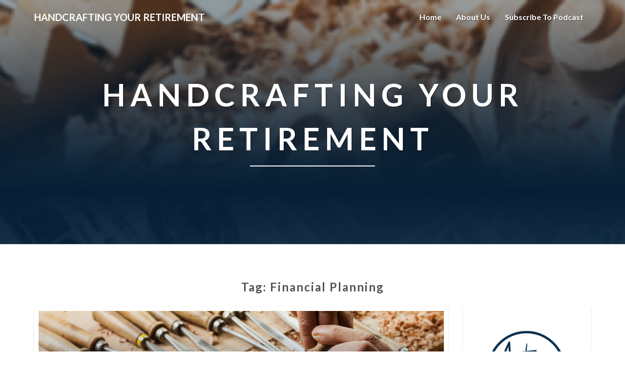

--- FILE ---
content_type: text/html; charset=UTF-8
request_url: https://handcrafting-your-retirement.blubrry.net/tag/financial-planning/
body_size: 21276
content:
<!DOCTYPE html>
<html xmlns="http://www.w3.org/1999/xhtml" lang="en-US">
<head>
  <meta charset="UTF-8" />
  <meta name="viewport" content="width=device-width" />
  <link rel="profile" href="http://gmpg.org/xfn/11" />
  <link rel="pingback" href="https://handcrafting-your-retirement.blubrry.net/xmlrpc.php" />

  <title>Financial Planning &#8211; Handcrafting Your Retirement</title>
<meta name='robots' content='max-image-preview:large' />
	<style>img:is([sizes="auto" i], [sizes^="auto," i]) { contain-intrinsic-size: 3000px 1500px }</style>
	<link rel='dns-prefetch' href='//platform-api.sharethis.com' />
<link rel='dns-prefetch' href='//fonts.googleapis.com' />
<script type="text/javascript">
/* <![CDATA[ */
window._wpemojiSettings = {"baseUrl":"https:\/\/s.w.org\/images\/core\/emoji\/16.0.1\/72x72\/","ext":".png","svgUrl":"https:\/\/s.w.org\/images\/core\/emoji\/16.0.1\/svg\/","svgExt":".svg","source":{"concatemoji":"https:\/\/handcrafting-your-retirement.blubrry.net\/wp-includes\/js\/wp-emoji-release.min.js?ver=6.8.3"}};
/*! This file is auto-generated */
!function(s,n){var o,i,e;function c(e){try{var t={supportTests:e,timestamp:(new Date).valueOf()};sessionStorage.setItem(o,JSON.stringify(t))}catch(e){}}function p(e,t,n){e.clearRect(0,0,e.canvas.width,e.canvas.height),e.fillText(t,0,0);var t=new Uint32Array(e.getImageData(0,0,e.canvas.width,e.canvas.height).data),a=(e.clearRect(0,0,e.canvas.width,e.canvas.height),e.fillText(n,0,0),new Uint32Array(e.getImageData(0,0,e.canvas.width,e.canvas.height).data));return t.every(function(e,t){return e===a[t]})}function u(e,t){e.clearRect(0,0,e.canvas.width,e.canvas.height),e.fillText(t,0,0);for(var n=e.getImageData(16,16,1,1),a=0;a<n.data.length;a++)if(0!==n.data[a])return!1;return!0}function f(e,t,n,a){switch(t){case"flag":return n(e,"\ud83c\udff3\ufe0f\u200d\u26a7\ufe0f","\ud83c\udff3\ufe0f\u200b\u26a7\ufe0f")?!1:!n(e,"\ud83c\udde8\ud83c\uddf6","\ud83c\udde8\u200b\ud83c\uddf6")&&!n(e,"\ud83c\udff4\udb40\udc67\udb40\udc62\udb40\udc65\udb40\udc6e\udb40\udc67\udb40\udc7f","\ud83c\udff4\u200b\udb40\udc67\u200b\udb40\udc62\u200b\udb40\udc65\u200b\udb40\udc6e\u200b\udb40\udc67\u200b\udb40\udc7f");case"emoji":return!a(e,"\ud83e\udedf")}return!1}function g(e,t,n,a){var r="undefined"!=typeof WorkerGlobalScope&&self instanceof WorkerGlobalScope?new OffscreenCanvas(300,150):s.createElement("canvas"),o=r.getContext("2d",{willReadFrequently:!0}),i=(o.textBaseline="top",o.font="600 32px Arial",{});return e.forEach(function(e){i[e]=t(o,e,n,a)}),i}function t(e){var t=s.createElement("script");t.src=e,t.defer=!0,s.head.appendChild(t)}"undefined"!=typeof Promise&&(o="wpEmojiSettingsSupports",i=["flag","emoji"],n.supports={everything:!0,everythingExceptFlag:!0},e=new Promise(function(e){s.addEventListener("DOMContentLoaded",e,{once:!0})}),new Promise(function(t){var n=function(){try{var e=JSON.parse(sessionStorage.getItem(o));if("object"==typeof e&&"number"==typeof e.timestamp&&(new Date).valueOf()<e.timestamp+604800&&"object"==typeof e.supportTests)return e.supportTests}catch(e){}return null}();if(!n){if("undefined"!=typeof Worker&&"undefined"!=typeof OffscreenCanvas&&"undefined"!=typeof URL&&URL.createObjectURL&&"undefined"!=typeof Blob)try{var e="postMessage("+g.toString()+"("+[JSON.stringify(i),f.toString(),p.toString(),u.toString()].join(",")+"));",a=new Blob([e],{type:"text/javascript"}),r=new Worker(URL.createObjectURL(a),{name:"wpTestEmojiSupports"});return void(r.onmessage=function(e){c(n=e.data),r.terminate(),t(n)})}catch(e){}c(n=g(i,f,p,u))}t(n)}).then(function(e){for(var t in e)n.supports[t]=e[t],n.supports.everything=n.supports.everything&&n.supports[t],"flag"!==t&&(n.supports.everythingExceptFlag=n.supports.everythingExceptFlag&&n.supports[t]);n.supports.everythingExceptFlag=n.supports.everythingExceptFlag&&!n.supports.flag,n.DOMReady=!1,n.readyCallback=function(){n.DOMReady=!0}}).then(function(){return e}).then(function(){var e;n.supports.everything||(n.readyCallback(),(e=n.source||{}).concatemoji?t(e.concatemoji):e.wpemoji&&e.twemoji&&(t(e.twemoji),t(e.wpemoji)))}))}((window,document),window._wpemojiSettings);
/* ]]> */
</script>
<style id='wp-emoji-styles-inline-css' type='text/css'>

	img.wp-smiley, img.emoji {
		display: inline !important;
		border: none !important;
		box-shadow: none !important;
		height: 1em !important;
		width: 1em !important;
		margin: 0 0.07em !important;
		vertical-align: -0.1em !important;
		background: none !important;
		padding: 0 !important;
	}
</style>
<link rel='stylesheet' id='wp-block-library-css' href='https://handcrafting-your-retirement.blubrry.net/wp-includes/css/dist/block-library/style.min.css?ver=6.8.3' type='text/css' media='all' />
<style id='classic-theme-styles-inline-css' type='text/css'>
/*! This file is auto-generated */
.wp-block-button__link{color:#fff;background-color:#32373c;border-radius:9999px;box-shadow:none;text-decoration:none;padding:calc(.667em + 2px) calc(1.333em + 2px);font-size:1.125em}.wp-block-file__button{background:#32373c;color:#fff;text-decoration:none}
</style>
<style id='powerpress-player-block-style-inline-css' type='text/css'>


</style>
<style id='global-styles-inline-css' type='text/css'>
:root{--wp--preset--aspect-ratio--square: 1;--wp--preset--aspect-ratio--4-3: 4/3;--wp--preset--aspect-ratio--3-4: 3/4;--wp--preset--aspect-ratio--3-2: 3/2;--wp--preset--aspect-ratio--2-3: 2/3;--wp--preset--aspect-ratio--16-9: 16/9;--wp--preset--aspect-ratio--9-16: 9/16;--wp--preset--color--black: #000000;--wp--preset--color--cyan-bluish-gray: #abb8c3;--wp--preset--color--white: #ffffff;--wp--preset--color--pale-pink: #f78da7;--wp--preset--color--vivid-red: #cf2e2e;--wp--preset--color--luminous-vivid-orange: #ff6900;--wp--preset--color--luminous-vivid-amber: #fcb900;--wp--preset--color--light-green-cyan: #7bdcb5;--wp--preset--color--vivid-green-cyan: #00d084;--wp--preset--color--pale-cyan-blue: #8ed1fc;--wp--preset--color--vivid-cyan-blue: #0693e3;--wp--preset--color--vivid-purple: #9b51e0;--wp--preset--gradient--vivid-cyan-blue-to-vivid-purple: linear-gradient(135deg,rgba(6,147,227,1) 0%,rgb(155,81,224) 100%);--wp--preset--gradient--light-green-cyan-to-vivid-green-cyan: linear-gradient(135deg,rgb(122,220,180) 0%,rgb(0,208,130) 100%);--wp--preset--gradient--luminous-vivid-amber-to-luminous-vivid-orange: linear-gradient(135deg,rgba(252,185,0,1) 0%,rgba(255,105,0,1) 100%);--wp--preset--gradient--luminous-vivid-orange-to-vivid-red: linear-gradient(135deg,rgba(255,105,0,1) 0%,rgb(207,46,46) 100%);--wp--preset--gradient--very-light-gray-to-cyan-bluish-gray: linear-gradient(135deg,rgb(238,238,238) 0%,rgb(169,184,195) 100%);--wp--preset--gradient--cool-to-warm-spectrum: linear-gradient(135deg,rgb(74,234,220) 0%,rgb(151,120,209) 20%,rgb(207,42,186) 40%,rgb(238,44,130) 60%,rgb(251,105,98) 80%,rgb(254,248,76) 100%);--wp--preset--gradient--blush-light-purple: linear-gradient(135deg,rgb(255,206,236) 0%,rgb(152,150,240) 100%);--wp--preset--gradient--blush-bordeaux: linear-gradient(135deg,rgb(254,205,165) 0%,rgb(254,45,45) 50%,rgb(107,0,62) 100%);--wp--preset--gradient--luminous-dusk: linear-gradient(135deg,rgb(255,203,112) 0%,rgb(199,81,192) 50%,rgb(65,88,208) 100%);--wp--preset--gradient--pale-ocean: linear-gradient(135deg,rgb(255,245,203) 0%,rgb(182,227,212) 50%,rgb(51,167,181) 100%);--wp--preset--gradient--electric-grass: linear-gradient(135deg,rgb(202,248,128) 0%,rgb(113,206,126) 100%);--wp--preset--gradient--midnight: linear-gradient(135deg,rgb(2,3,129) 0%,rgb(40,116,252) 100%);--wp--preset--font-size--small: 13px;--wp--preset--font-size--medium: 20px;--wp--preset--font-size--large: 36px;--wp--preset--font-size--x-large: 42px;--wp--preset--spacing--20: 0.44rem;--wp--preset--spacing--30: 0.67rem;--wp--preset--spacing--40: 1rem;--wp--preset--spacing--50: 1.5rem;--wp--preset--spacing--60: 2.25rem;--wp--preset--spacing--70: 3.38rem;--wp--preset--spacing--80: 5.06rem;--wp--preset--shadow--natural: 6px 6px 9px rgba(0, 0, 0, 0.2);--wp--preset--shadow--deep: 12px 12px 50px rgba(0, 0, 0, 0.4);--wp--preset--shadow--sharp: 6px 6px 0px rgba(0, 0, 0, 0.2);--wp--preset--shadow--outlined: 6px 6px 0px -3px rgba(255, 255, 255, 1), 6px 6px rgba(0, 0, 0, 1);--wp--preset--shadow--crisp: 6px 6px 0px rgba(0, 0, 0, 1);}:where(.is-layout-flex){gap: 0.5em;}:where(.is-layout-grid){gap: 0.5em;}body .is-layout-flex{display: flex;}.is-layout-flex{flex-wrap: wrap;align-items: center;}.is-layout-flex > :is(*, div){margin: 0;}body .is-layout-grid{display: grid;}.is-layout-grid > :is(*, div){margin: 0;}:where(.wp-block-columns.is-layout-flex){gap: 2em;}:where(.wp-block-columns.is-layout-grid){gap: 2em;}:where(.wp-block-post-template.is-layout-flex){gap: 1.25em;}:where(.wp-block-post-template.is-layout-grid){gap: 1.25em;}.has-black-color{color: var(--wp--preset--color--black) !important;}.has-cyan-bluish-gray-color{color: var(--wp--preset--color--cyan-bluish-gray) !important;}.has-white-color{color: var(--wp--preset--color--white) !important;}.has-pale-pink-color{color: var(--wp--preset--color--pale-pink) !important;}.has-vivid-red-color{color: var(--wp--preset--color--vivid-red) !important;}.has-luminous-vivid-orange-color{color: var(--wp--preset--color--luminous-vivid-orange) !important;}.has-luminous-vivid-amber-color{color: var(--wp--preset--color--luminous-vivid-amber) !important;}.has-light-green-cyan-color{color: var(--wp--preset--color--light-green-cyan) !important;}.has-vivid-green-cyan-color{color: var(--wp--preset--color--vivid-green-cyan) !important;}.has-pale-cyan-blue-color{color: var(--wp--preset--color--pale-cyan-blue) !important;}.has-vivid-cyan-blue-color{color: var(--wp--preset--color--vivid-cyan-blue) !important;}.has-vivid-purple-color{color: var(--wp--preset--color--vivid-purple) !important;}.has-black-background-color{background-color: var(--wp--preset--color--black) !important;}.has-cyan-bluish-gray-background-color{background-color: var(--wp--preset--color--cyan-bluish-gray) !important;}.has-white-background-color{background-color: var(--wp--preset--color--white) !important;}.has-pale-pink-background-color{background-color: var(--wp--preset--color--pale-pink) !important;}.has-vivid-red-background-color{background-color: var(--wp--preset--color--vivid-red) !important;}.has-luminous-vivid-orange-background-color{background-color: var(--wp--preset--color--luminous-vivid-orange) !important;}.has-luminous-vivid-amber-background-color{background-color: var(--wp--preset--color--luminous-vivid-amber) !important;}.has-light-green-cyan-background-color{background-color: var(--wp--preset--color--light-green-cyan) !important;}.has-vivid-green-cyan-background-color{background-color: var(--wp--preset--color--vivid-green-cyan) !important;}.has-pale-cyan-blue-background-color{background-color: var(--wp--preset--color--pale-cyan-blue) !important;}.has-vivid-cyan-blue-background-color{background-color: var(--wp--preset--color--vivid-cyan-blue) !important;}.has-vivid-purple-background-color{background-color: var(--wp--preset--color--vivid-purple) !important;}.has-black-border-color{border-color: var(--wp--preset--color--black) !important;}.has-cyan-bluish-gray-border-color{border-color: var(--wp--preset--color--cyan-bluish-gray) !important;}.has-white-border-color{border-color: var(--wp--preset--color--white) !important;}.has-pale-pink-border-color{border-color: var(--wp--preset--color--pale-pink) !important;}.has-vivid-red-border-color{border-color: var(--wp--preset--color--vivid-red) !important;}.has-luminous-vivid-orange-border-color{border-color: var(--wp--preset--color--luminous-vivid-orange) !important;}.has-luminous-vivid-amber-border-color{border-color: var(--wp--preset--color--luminous-vivid-amber) !important;}.has-light-green-cyan-border-color{border-color: var(--wp--preset--color--light-green-cyan) !important;}.has-vivid-green-cyan-border-color{border-color: var(--wp--preset--color--vivid-green-cyan) !important;}.has-pale-cyan-blue-border-color{border-color: var(--wp--preset--color--pale-cyan-blue) !important;}.has-vivid-cyan-blue-border-color{border-color: var(--wp--preset--color--vivid-cyan-blue) !important;}.has-vivid-purple-border-color{border-color: var(--wp--preset--color--vivid-purple) !important;}.has-vivid-cyan-blue-to-vivid-purple-gradient-background{background: var(--wp--preset--gradient--vivid-cyan-blue-to-vivid-purple) !important;}.has-light-green-cyan-to-vivid-green-cyan-gradient-background{background: var(--wp--preset--gradient--light-green-cyan-to-vivid-green-cyan) !important;}.has-luminous-vivid-amber-to-luminous-vivid-orange-gradient-background{background: var(--wp--preset--gradient--luminous-vivid-amber-to-luminous-vivid-orange) !important;}.has-luminous-vivid-orange-to-vivid-red-gradient-background{background: var(--wp--preset--gradient--luminous-vivid-orange-to-vivid-red) !important;}.has-very-light-gray-to-cyan-bluish-gray-gradient-background{background: var(--wp--preset--gradient--very-light-gray-to-cyan-bluish-gray) !important;}.has-cool-to-warm-spectrum-gradient-background{background: var(--wp--preset--gradient--cool-to-warm-spectrum) !important;}.has-blush-light-purple-gradient-background{background: var(--wp--preset--gradient--blush-light-purple) !important;}.has-blush-bordeaux-gradient-background{background: var(--wp--preset--gradient--blush-bordeaux) !important;}.has-luminous-dusk-gradient-background{background: var(--wp--preset--gradient--luminous-dusk) !important;}.has-pale-ocean-gradient-background{background: var(--wp--preset--gradient--pale-ocean) !important;}.has-electric-grass-gradient-background{background: var(--wp--preset--gradient--electric-grass) !important;}.has-midnight-gradient-background{background: var(--wp--preset--gradient--midnight) !important;}.has-small-font-size{font-size: var(--wp--preset--font-size--small) !important;}.has-medium-font-size{font-size: var(--wp--preset--font-size--medium) !important;}.has-large-font-size{font-size: var(--wp--preset--font-size--large) !important;}.has-x-large-font-size{font-size: var(--wp--preset--font-size--x-large) !important;}
:where(.wp-block-post-template.is-layout-flex){gap: 1.25em;}:where(.wp-block-post-template.is-layout-grid){gap: 1.25em;}
:where(.wp-block-columns.is-layout-flex){gap: 2em;}:where(.wp-block-columns.is-layout-grid){gap: 2em;}
:root :where(.wp-block-pullquote){font-size: 1.5em;line-height: 1.6;}
</style>
<link rel='stylesheet' id='bootstrap-css' href='https://handcrafting-your-retirement.blubrry.net/wp-content/themes/lighthouse/css/bootstrap.css?ver=6.8.3' type='text/css' media='all' />
<link rel='stylesheet' id='lighthouse-style-css' href='https://handcrafting-your-retirement.blubrry.net/wp-content/themes/lighthouse/style.css?ver=6.8.3' type='text/css' media='all' />
<style id='lighthouse-style-inline-css' type='text/css'>
	/* Color Scheme */

	/* Accent Color */

	a:active,
	a:hover,
	a:focus {
		color: #092137;
	}

	.navbar-default .navbar-nav > li > a:hover, .navbar-default .navbar-nav > li > a:focus {
		color: #092137;
	}

	.navbar-default .navbar-toggle:hover, .navbar-default .navbar-toggle:focus {
		background-color: #092137;
		background: #092137;
		border-color:#092137;
	}

	.navbar-default .navbar-nav > .active > a, .navbar-default .navbar-nav > .active > a:hover, .navbar-default .navbar-nav > .active > a:focus {
		color: #092137 !important;			
	}

	.dropdown-menu > .active > a, .dropdown-menu > .active > a:hover, .dropdown-menu > .active > a:focus {	    
		background-color: #092137;
	}
	.btn, .btn-default:visited, .btn-default:active:hover, .btn-default.active:hover, .btn-default:active:focus, .btn-default.active:focus, .btn-default:active.focus, .btn-default.active.focus {
		background: #092137;
	}

	.navbar-default .navbar-nav > .open > a, .navbar-default .navbar-nav > .open > a:hover, .navbar-default .navbar-nav > .open > a:focus {
		color: #092137;
	}
	.cat-links a, .tags-links a {
		color: #092137;
	}
	.navbar-default .navbar-nav > li > .dropdown-menu > li > a:hover,
	.navbar-default .navbar-nav > li > .dropdown-menu > li > a:focus {
		color: #fff;
		background-color: #092137;
	}
	h5.entry-date a:hover {
		color: #092137;
	}

	 #respond input#submit {
	background-color: #092137;
	background: #092137;
}
.navbar-default .navbar-nav .open .dropdown-menu > .active > a, .navbar-default .navbar-nav .open .dropdown-menu > .active > a:hover, .navbar-default .navbar-nav .open .dropdown-menu > .active > a:focus {
	background-color: #fff;

}
.top-widgets h3:after {
	display: block;
	max-width: 60px;
	background:  #092137;
	height: 3px;
	content: ' ';
	margin: 0 auto;
	margin-top: 10px;
}
.bottom-widgets h3:after {
	display: block;
	max-width: 60px;
	background:  #092137;
	height: 3px;
	content: ' ';
	margin: 0 auto;
	margin-top: 10px;
}
button:hover, button, button:active, button:focus {
	border: 1px solid #092137;
	background-color:#092137;
	background:#092137;
}
.dropdown-menu .current-menu-item.current_page_item a, .dropdown-menu .current-menu-item.current_page_item a:hover, .dropdown-menu .current-menu-item.current_page_item a:active, .dropdown-menu .current-menu-item.current_page_item a:focus {
	background: #092137 !important;
	color:#fff !important
}
@media (max-width: 767px) {
	.navbar-default .navbar-nav .open .dropdown-menu > li > a:hover {
		background-color: #092137;
		color: #fff;
	}
}
blockquote {
	border-left: 5px solid #092137;
}
.sticky-post{
	background: #092137;
	color:white;
}

.entry-title a:hover,
.entry-title a:focus{
	color: #092137;
}

.entry-header .entry-meta::after{
	background: #092137;
}

.post-password-form input[type="submit"], .post-password-form input[type="submit"]:hover, .post-password-form input[type="submit"]:focus, .post-password-form input[type="submit"]:active {
	background-color: #092137;

}

.fa {
	color: #092137;
}

.btn-default{
	border-bottom: 1px solid #092137;
}

.btn-default:hover, .btn-default:focus{
	border-bottom: 1px solid #092137;
	background-color: #092137;
}

.nav-previous:hover, .nav-next:hover{
	border: 1px solid #092137;
	background-color: #092137;
}

.next-post a:hover,.prev-post a:hover{
	color: #092137;
}

.posts-navigation .next-post a:hover .fa, .posts-navigation .prev-post a:hover .fa{
	color: #092137;
}


#secondary .widget-title {
border-left: 3px solid #092137;
}

	#secondary .widget a:hover,
	#secondary .widget a:focus{
color: #092137;
}

	#secondary .widget_calendar tbody a {
background-color: #092137;
color: #fff;
padding: 0.2em;
}

	#secondary .widget_calendar tbody a:hover{
background-color: #092137;
color: #fff;
padding: 0.2em;
}	

</style>
<link rel='stylesheet' id='font-awesome-css' href='https://handcrafting-your-retirement.blubrry.net/wp-content/themes/lighthouse/font-awesome/css/font-awesome.min.css?ver=6.8.3' type='text/css' media='all' />
<link rel='stylesheet' id='lighthousegooglefonts-css' href='//fonts.googleapis.com/css?family=Lato:400,300italic,700,700i|Source+Sans+Pro:400,400italic' type='text/css' media='all' />
<script type="text/javascript" src="https://handcrafting-your-retirement.blubrry.net/wp-includes/js/jquery/jquery.min.js?ver=3.7.1" id="jquery-core-js"></script>
<script type="text/javascript" src="https://handcrafting-your-retirement.blubrry.net/wp-includes/js/jquery/jquery-migrate.min.js?ver=3.4.1" id="jquery-migrate-js"></script>
<!--[if lt IE 9]>
<script type="text/javascript" src="https://handcrafting-your-retirement.blubrry.net/wp-content/themes/lighthouse/js/html5shiv.js?ver=3.7.3" id="html5shiv-js"></script>
<![endif]-->
<script type="text/javascript" src="//platform-api.sharethis.com/js/sharethis.js#source=googleanalytics-wordpress#product=ga&amp;property=635186c76fb9c0001380f3f6" id="googleanalytics-platform-sharethis-js"></script>
<link rel="https://api.w.org/" href="https://handcrafting-your-retirement.blubrry.net/wp-json/" /><link rel="alternate" title="JSON" type="application/json" href="https://handcrafting-your-retirement.blubrry.net/wp-json/wp/v2/tags/14" /><link rel="EditURI" type="application/rsd+xml" title="RSD" href="https://handcrafting-your-retirement.blubrry.net/xmlrpc.php?rsd" />
<meta name="generator" content="WordPress 6.8.3" />
            <script type="text/javascript"><!--
                                function powerpress_pinw(pinw_url){window.open(pinw_url, 'PowerPressPlayer','toolbar=0,status=0,resizable=1,width=460,height=320');	return false;}
                //-->

                // tabnab protection
                window.addEventListener('load', function () {
                    // make all links have rel="noopener noreferrer"
                    document.querySelectorAll('a[target="_blank"]').forEach(link => {
                        link.setAttribute('rel', 'noopener noreferrer');
                    });
                });
            </script>
            
	<style type="text/css">
	.site-header { background: ; }
	.footer-widgets h3 { color: ; }
	.site-footer { background: ; }
	.footer-widget-wrapper { background: ; }
	.row.site-info { color: ; }
	#secondary h3.widget-title, #secondary h4.widget-title { color: #092137; }
	#secondary .widget { background: #ffffff; }
	#secondary .widget a { color: #092137; }
	#secondary .widget li { border-color: #e6e6e6; }
   	.site-description, .site-title { color: ; }
	.site-title::after{ background-color: ; }
   	.site-description, .site-title { color: #ffffff; }
	.site-title::after{ background-color: #ffffff; }	
	.navbar-default { background-color: ; }
	.navbar-default .navbar-nav>li>a { color: ; }
	.navbar-default .navbar-brand { color: ; }
	h1.entry-title, .entry-header .entry-title a { color: #000000; }
	.entry-content, .entry-summary { color: #000000; }
	h5.entry-date, h5.entry-date a { color: #092137; }
	.top-widgets { background: #ffffff; }
	.top-widgets h3 { color: #092137; }
	.top-widgets, .top-widgets p { color: #092137; }
	.bottom-widgets { background: #ffffff; }
	.bottom-widgets h3 { color: #092137; }
	.bottom-widgets, .bottom-widgets p { color: #092137; }

	</style>
	
<style type="text/css" xmlns="http://www.w3.org/1999/html">

/*
PowerPress subscribe sidebar widget
*/
.widget-area .widget_powerpress_subscribe h2,
.widget-area .widget_powerpress_subscribe h3,
.widget-area .widget_powerpress_subscribe h4,
.widget_powerpress_subscribe h2,
.widget_powerpress_subscribe h3,
.widget_powerpress_subscribe h4 {
	margin-bottom: 0;
	padding-bottom: 0;
}
</style>
	<style type="text/css" id="lighthouse-header-css">
					.site-header {
					background: url(https://handcrafting-your-retirement.blubrry.net/wp-content/uploads/2023/09/cropped-BB-banner-Artisan-Wealth-728-×-90-px.png) no-repeat scroll top;
											background-size: cover;
						background-position:center;
						height: 500px
									}

				@media (min-width: 768px) and (max-width: 1024px){
					.site-header {
													background-size: cover;
							background-position:center;
							height: 350px;
										
					}
				}

				@media (max-width: 767px) {
					.site-header {
													background-size: cover;
							background-position:center;
							height: 300px;
										
					}
				}
				@media (max-width: 359px) {
					.site-header {
													background-size: cover;
							background-position:center;
							height: 200px;
												
					}
					
				}
				.site-header{
					-webkit-box-shadow: 0px 0px 2px 1px rgba(182,182,182,0.3);
			    	-moz-box-shadow: 0px 0px 2px 1px rgba(182,182,182,0.3);
			    	-o-box-shadow: 0px 0px 2px 1px rgba(182,182,182,0.3);
			    	box-shadow: 0px 0px 2px 1px rgba(182,182,182,0.3);
				}
  
	
	</style>
	<style type="text/css" id="custom-background-css">
body.custom-background { background-color: #ffffff; }
</style>
	<link rel="icon" href="https://handcrafting-your-retirement.blubrry.net/wp-content/uploads/2022/10/cropped-Logo-complete1-32x32.png" sizes="32x32" />
<link rel="icon" href="https://handcrafting-your-retirement.blubrry.net/wp-content/uploads/2022/10/cropped-Logo-complete1-192x192.png" sizes="192x192" />
<link rel="apple-touch-icon" href="https://handcrafting-your-retirement.blubrry.net/wp-content/uploads/2022/10/cropped-Logo-complete1-180x180.png" />
<meta name="msapplication-TileImage" content="https://handcrafting-your-retirement.blubrry.net/wp-content/uploads/2022/10/cropped-Logo-complete1-270x270.png" />
</head>

<body class="archive tag tag-financial-planning tag-14 custom-background wp-theme-lighthouse group-blog">
  <div id="page" class="hfeed site">
    <header id="masthead"  role="banner">
      <nav class="navbar lh-nav-bg-transform navbar-default navbar-fixed-top navbar-left" role="navigation"> 
        <!-- Brand and toggle get grouped for better mobile display --> 
        <div class="container" id="navigation_menu">
          <div class="navbar-header"> 
                        <button type="button" class="navbar-toggle" data-toggle="collapse" data-target=".navbar-ex1-collapse"> 
              <span class="sr-only">Toggle Navigation</span> 
              <span class="icon-bar"></span> 
              <span class="icon-bar"></span> 
              <span class="icon-bar"></span> 
            </button> 
                        <a href="https://handcrafting-your-retirement.blubrry.net/">
              <div class="navbar-brand">Handcrafting Your Retirement</div>            </a>
          </div> 
          <div class="collapse navbar-collapse navbar-ex1-collapse"><ul id="menu-menu-1" class="nav navbar-nav"><li id="menu-item-99" class="menu-item menu-item-type-custom menu-item-object-custom menu-item-home menu-item-99"><a title="Home" href="https://handcrafting-your-retirement.blubrry.net/">Home</a></li>
<li id="menu-item-100" class="menu-item menu-item-type-post_type menu-item-object-page menu-item-100"><a title="About Us" href="https://handcrafting-your-retirement.blubrry.net/about-us/">About Us</a></li>
<li id="menu-item-101" class="menu-item menu-item-type-post_type menu-item-object-page menu-item-101"><a title="Subscribe to Podcast" href="https://handcrafting-your-retirement.blubrry.net/subscribe-to-podcast/">Subscribe to Podcast</a></li>
</ul></div>
          </div><!--#container-->
        </nav>

        <div class="site-header">
          <div class="site-branding">   
          <a class="home-link" href="https://handcrafting-your-retirement.blubrry.net/" title="Handcrafting Your Retirement" rel="home">
                              <span class="site-title">Handcrafting Your Retirement</span>
                <span class="site-description"></span>
                          </a>
          </div><!--.site-branding-->
        </div><!--.site-header--> 
      </header>    


      <div class="container"> 
        <div class="row">
          <div class="col-md-4">
                      </div>
          <div class="col-md-4">
                    </div>
         <div class="col-md-4">
                  </div>

      </div>
    </div>

    <div id="content" class="site-content"><div class="container">
	<div class="row">
		

		
			<header class="archive-page-header">
				<h3 class="archive-page-title">Tag: <span>Financial Planning</span></h3>			</header><!-- .page-header -->

			<div id="primary" class="col-md-9 content-area">
				<main id="main" class="site-main" role="main">

										
						
<article id="post-157"  class="post-content post-157 post type-post status-publish format-standard has-post-thumbnail hentry category-business category-education category-finances category-financial-advisor category-financial-planning category-investing category-retirement tag-aging-parents tag-assisted-living tag-caregiver tag-caregiving-journey tag-dementia tag-emergency-contact-person tag-emotional-toll tag-family-decisions tag-financial-advisor tag-financial-planner tag-financial-planning tag-health-care tag-life-transitions tag-long-term-care tag-memory-care tag-nursing-home tag-parkinsons tag-retirement-home tag-sandwich-generation">

	
<a href="https://handcrafting-your-retirement.blubrry.net/2025/08/06/when-the-caregiving-role-reverses-a-heartfelt-look-at-family-responsibility-and-aging-ep-35/" rel="bookmark">
	<div class="featured-image"><img width="1038" height="543" src="https://handcrafting-your-retirement.blubrry.net/wp-content/uploads/2022/10/BB-Handcrafting-your-Retirement1.png" class="attachment-lighthouse-full-width size-lighthouse-full-width wp-post-image" alt="Feature Image" decoding="async" fetchpriority="high" srcset="https://handcrafting-your-retirement.blubrry.net/wp-content/uploads/2022/10/BB-Handcrafting-your-Retirement1.png 1200w, https://handcrafting-your-retirement.blubrry.net/wp-content/uploads/2022/10/BB-Handcrafting-your-Retirement1-300x157.png 300w, https://handcrafting-your-retirement.blubrry.net/wp-content/uploads/2022/10/BB-Handcrafting-your-Retirement1-1024x536.png 1024w, https://handcrafting-your-retirement.blubrry.net/wp-content/uploads/2022/10/BB-Handcrafting-your-Retirement1-768x402.png 768w" sizes="(max-width: 1038px) 100vw, 1038px" /></div>	</a>	
	<header class="entry-header">	
	
		<span class="screen-reader-text">When the Caregiving Role Reverses: A Heartfelt Look at Family, Responsibility, and Aging (Ep. 35)</span>

					<h2 class="entry-title">
				<a href="https://handcrafting-your-retirement.blubrry.net/2025/08/06/when-the-caregiving-role-reverses-a-heartfelt-look-at-family-responsibility-and-aging-ep-35/" rel="bookmark">When the Caregiving Role Reverses: A Heartfelt Look at Family, Responsibility, and Aging (Ep. 35)</a>
			</h2>
		
				<div class="entry-meta">
			<h5 class="entry-date">By <span class="author vcard"><a class="url fn n" href="https://handcrafting-your-retirement.blubrry.net" title="View all posts by Handcrafting Your Retirement" rel="author">Handcrafting Your Retirement</a></span></span>
	| <a href="https://handcrafting-your-retirement.blubrry.net/2025/08/06/when-the-caregiving-role-reverses-a-heartfelt-look-at-family-responsibility-and-aging-ep-35/" title="7:00 am" rel="bookmark"><time class="entry-date" datetime="2025-08-06T07:00:24+00:00" pubdate>August 6, 2025 </time></a><span class="byline"><span class="sep"></span></h5>
		</div><!-- .entry-meta -->
			</header><!-- .entry-header -->
	
			<div class="entry-content">
				<p><span style="font-weight: 400;">What do you do when the roles reverse, and your parents need your support?</span></p>
<p><span style="font-weight: 400;">In this episode, Brett Ramsey shares emotional moments of caregiving, navigating </span><span style="font-weight: 400;">difficult decisions for aging parents, and the complex transition from child to </span><span style="font-weight: 400;">caregiver. </span></p>
<p><span style="font-weight: 400;">Joined by Christine Ramsey, Dean Mourfield, and Stephanie Inlow, each at different </span><span style="font-weight: 400;">stages of caregiving, this conversation explores the practical, emotional, and </span><span style="font-weight: 400;">financial challenges of supporting loved ones.</span></p>
<p><span style="font-weight: 400;">Key Points:</span></p>
<ul>
<li style="font-weight: 400;" aria-level="1"><span style="font-weight: 400;">The emotional moment Brett’s grandmother entrusted him to make care decisions for her future, highlighting early promises and later realities</span></li>
<li style="font-weight: 400;" aria-level="1"><span style="font-weight: 400;">The transition from sympathy to empathy in caregiving, and the shock of how quickly independence can disappear</span></li>
<li style="font-weight: 400;" aria-level="1"><span style="font-weight: 400;">The logistics and emotional toll of long-distance caregiving, balancing children, careers, and elderly parents</span></li>
<li style="font-weight: 400;" aria-level="1"><span style="font-weight: 400;">The pain and practicality of moving loved ones into care facilities and making end-of-life decisions</span></li>
<li style="font-weight: 400;" aria-level="1"><span style="font-weight: 400;">The importance of community, flexibility, and preparation in managing the caregiving journey for both emotional and financial well-being</span></li>
<li style="font-weight: 400;" aria-level="1"><span style="font-weight: 400;">And more!</span></li>
</ul>
<p><b> Connect with Brett Ramsey:</b><span style="font-weight: 400;"><br />
</span></p>
<ul>
<li style="font-weight: 400;" aria-level="1"><a href="https://www.linkedin.com/in/brett-ramsey-78bb0614/"><span style="font-weight: 400;">LinkedIn: Brett Ramsey</span></a></li>
<li style="font-weight: 400;" aria-level="1"><a href="https://www.facebook.com/artisanwealthstrategies"><span style="font-weight: 400;">Facebook: Brett Ramsey</span></a></li>
<li style="font-weight: 400;" aria-level="1"><a href="https://www.artisanwealthstrategies.com/"><span style="font-weight: 400;">Website: Artisan Wealth Strategies</span></a></li>
</ul>
<p><b>Connect with Dean Mourfield: </b><span style="font-weight: 400;"><br />
</span></p>
<ul>
<li style="font-weight: 400;" aria-level="1"><a href="https://www.linkedin.com/in/deanmourfieldfinancialadvisor/"><span style="font-weight: 400;">LinkedIn: Dean Alan Mourfield</span></a></li>
<li style="font-weight: 400;" aria-level="1"><a href="mailto:dean@artisanwealthstrategies.com"><span style="font-weight: 400;">dean@artisanwealthstrategies.com</span></a><span style="font-weight: 400;"> </span></li>
</ul>
<p><b>Connect with Stephanie Inlow: </b><span style="font-weight: 400;"><br />
</span></p>
<ul>
<li style="font-weight: 400;" aria-level="1"><a href="https://www.linkedin.com/in/stephanie-inlow-926b1ab7/"><span style="font-weight: 400;">LinkedIn: Stephanie Inlow</span></a></li>
<li style="font-weight: 400;" aria-level="1"><a href="mailto:stephanie@artisanwealthstrategies.com"><span style="font-weight: 400;">stephanie@artisanwealthstrategies.com</span></a><span style="font-weight: 400;"> </span></li>
</ul>
<p><b>About Dean Mourfield: </b></p>
<p><span style="font-weight: 400;">Dean is the owner of Artisan Wealth Strategies, as well as our Senior Partner and Financial Advisor. Dean has been in the industry since 1988, when he started as a financial advisor with Waddell &amp; Reed, Inc., a major American investment corporation. He went on to become Principal/Branch Manager of both the Louisville, KY, division of Waddell &amp; Reed as well as the Indianapolis division, where he supervised and trained financial advisors from 1993 to 2010. </span></p>
<p><span style="font-weight: 400;">In 2010, Dean decided to move away from leadership back into the financial advisor role after being asked by 26-year veteran advisor Jim McFarland to take over care of his clients. When asked why he stepped out of the leadership role, his response was that he always knew that he would. His first love of the business was the personal nature of the advisor role and the ongoing opportunity to make a difference in people’s lives. </span></p>
<p><span style="font-weight: 400;">Dean continues to work with the majority of those families and enjoys working to help with all phases of their financial lives.  Dean specializes in retirement income planning and multi-generational wealth transfer. </span></p>
<p><span style="font-weight: 400;">Dean attended Indiana State University, where he majored in Finance, and was involved in a wide variety of campus activities.</span></p>
<p><b>About Stephanie Inlow: </b></p>
<p><span style="font-weight: 400;">Stephanie Inlow is our Director of Client Communications and Marketing. With her 20-plus years of customer service experience, she is looking forward to helping maintain, deepen, and enhance the relationships of current and future clients. Throughout her career with the different roles she has held, she has developed strong organizational, operational, and marketing skills, which she plans to put into practice to help grow the company. In one of the positions Stephanie held at a local church, she was given the opportunity to lead a Faith and Finance ministry, where Brett Ramsey was her key volunteer. Little did she know, at the time, that 10 years later their paths would cross again.</span></p>
<p><span style="font-weight: 400;">Stephanie grew up in Zionsville, Indiana, and graduated from Indiana State University. After graduating from ISU, she started her work career and has learned over the years that it is important to have a good work ethic to achieve her goals. Stephanie began achieving her goals one step at a time. She learned that sometimes she had to step out of her comfort zone and take that step of faith, even when she wasn’t sure what lay ahead. Each step she has taken in her career has prepared her for the next step. By taking that step of faith, she has made a difference, not only in her life, but in the lives of others. She enjoys helping others pursue their goals.</span></p>
<p><span style="font-weight: 400;">Today, Stephanie lives in Fishers, Indiana, with her husband Andrew and their two beautiful daughters, Ava and Jenna.  When she is not hard at work, you will find her spending time with her family, traveling, baking, and cheering on her favorite sports teams. She enjoys being active outdoors and relaxing in her happy place, which is in the sun by the beach. However, the Indiana girl has learned to be grateful for the sun that shines on her back patio. </span></p>
<p><span style="font-weight: 400;">Securities and Advisory Services offered through LPL Financial, a Registered Investment Advisor. Member FINRA &amp; SIPC. </span><span style="font-weight: 400;">The opinions voiced in this material are for general information only and are not intended to provide specific advice or recommendations for any individual.</span></p>
<iframe src="https://player.blubrry.com/?media_url=https%3A%2F%2Fmedia.blubrry.com%2F1469709%2Fmedia.blubrry.com%2F1469709%2Fins.blubrry.com%2F1469709%2FHYR_R35_AUDIO.mp3&amp;podcast_link=https%3A%2F%2Fhandcrafting-your-retirement.blubrry.net%2F2025%2F08%2F06%2Fwhen-the-caregiving-role-reverses-a-heartfelt-look-at-family-responsibility-and-aging-ep-35%2F#mode-Light&border-000000&progress-000000" scrolling="no" width="100%" height="165" frameborder="0" id="blubrryplayer-1" class="blubrryplayer" title="Blubrry Podcast Player"></iframe><p class="powerpress_links powerpress_links_mp3" style="margin-bottom: 1px !important;">Podcast: <a href="https://media.blubrry.com/1469709/media.blubrry.com/1469709/ins.blubrry.com/1469709/HYR_R35_AUDIO.mp3" class="powerpress_link_pinw" target="_blank" title="Play in new window" onclick="return powerpress_pinw('https://handcrafting-your-retirement.blubrry.net/?powerpress_pinw=157-podcast');" rel="nofollow">Play in new window</a> | <a href="https://media.blubrry.com/1469709/media.blubrry.com/1469709/ins.blubrry.com/1469709/HYR_R35_AUDIO.mp3" class="powerpress_link_d" title="Download" rel="nofollow" download="HYR_R35_AUDIO.mp3">Download</a> | <a href="#" class="powerpress_link_e" title="Embed" onclick="return powerpress_show_embed('157-podcast');" rel="nofollow">Embed</a></p><p class="powerpress_embed_box" id="powerpress_embed_157-podcast" style="display: none;"><input id="powerpress_embed_157-podcast_t" type="text" value="&lt;iframe src=&quot;https://player.blubrry.com/?media_url=https%3A%2F%2Fmedia.blubrry.com%2F1469709%2Fmedia.blubrry.com%2F1469709%2Fins.blubrry.com%2F1469709%2FHYR_R35_AUDIO.mp3&amp;podcast_link=https%3A%2F%2Fhandcrafting-your-retirement.blubrry.net%2F2025%2F08%2F06%2Fwhen-the-caregiving-role-reverses-a-heartfelt-look-at-family-responsibility-and-aging-ep-35%2F#mode-Light&amp;border-000000&amp;progress-000000&quot; scrolling=&quot;no&quot; width=&quot;100%&quot; height=&quot;165&quot; frameborder=&quot;0&quot; id=&quot;blubrryplayer-2&quot; class=&quot;blubrryplayer&quot; title=&quot;Blubrry Podcast Player&quot;&gt;&lt;/iframe&gt;" onclick="javascript: this.select();" onfocus="javascript: this.select();" style="width: 70%;" readOnly></p><p class="powerpress_links powerpress_subscribe_links">Subscribe: <a href="https://handcrafting-your-retirement.blubrry.net/feed/podcast/" class="powerpress_link_subscribe powerpress_link_subscribe_rss" target="_blank" title="Subscribe via RSS" rel="nofollow">RSS</a></p>
							</div><!-- .entry-content -->

	<footer class="entry-footer">
			</footer><!-- .entry-footer -->
</article><!-- #post-## -->

							
						
<article id="post-144"  class="post-content post-144 post type-post status-publish format-standard has-post-thumbnail hentry category-business category-education category-finances category-financial-advisor category-financial-planning category-investing category-retirement tag-assisted-living-insights tag-family-support tag-financial-planning tag-long-term-care-planning tag-proactive-health-choices tag-retirement-transitions tag-senior-living-advice">

	
<a href="https://handcrafting-your-retirement.blubrry.net/2025/02/19/planning-for-assisted-living-what-you-need-to-know-with-dave-holder-ep-32/" rel="bookmark">
	<div class="featured-image"><img width="1038" height="543" src="https://handcrafting-your-retirement.blubrry.net/wp-content/uploads/2022/10/BB-Handcrafting-your-Retirement1.png" class="attachment-lighthouse-full-width size-lighthouse-full-width wp-post-image" alt="Feature Image" decoding="async" srcset="https://handcrafting-your-retirement.blubrry.net/wp-content/uploads/2022/10/BB-Handcrafting-your-Retirement1.png 1200w, https://handcrafting-your-retirement.blubrry.net/wp-content/uploads/2022/10/BB-Handcrafting-your-Retirement1-300x157.png 300w, https://handcrafting-your-retirement.blubrry.net/wp-content/uploads/2022/10/BB-Handcrafting-your-Retirement1-1024x536.png 1024w, https://handcrafting-your-retirement.blubrry.net/wp-content/uploads/2022/10/BB-Handcrafting-your-Retirement1-768x402.png 768w" sizes="(max-width: 1038px) 100vw, 1038px" /></div>	</a>	
	<header class="entry-header">	
	
		<span class="screen-reader-text">Planning for Assisted Living: What You Need to Know with Dave Holder (Ep. 32)</span>

					<h2 class="entry-title">
				<a href="https://handcrafting-your-retirement.blubrry.net/2025/02/19/planning-for-assisted-living-what-you-need-to-know-with-dave-holder-ep-32/" rel="bookmark">Planning for Assisted Living: What You Need to Know with Dave Holder (Ep. 32)</a>
			</h2>
		
				<div class="entry-meta">
			<h5 class="entry-date">By <span class="author vcard"><a class="url fn n" href="https://handcrafting-your-retirement.blubrry.net" title="View all posts by Handcrafting Your Retirement" rel="author">Handcrafting Your Retirement</a></span></span>
	| <a href="https://handcrafting-your-retirement.blubrry.net/2025/02/19/planning-for-assisted-living-what-you-need-to-know-with-dave-holder-ep-32/" title="7:00 am" rel="bookmark"><time class="entry-date" datetime="2025-02-19T07:00:04+00:00" pubdate>February 19, 2025 </time></a><span class="byline"><span class="sep"></span></h5>
		</div><!-- .entry-meta -->
			</header><!-- .entry-header -->
	
			<div class="entry-content">
				<p><span style="font-weight: 400;">The transition to assisted living is often a difficult and emotional journey, but with the right guidance, it can also lead to a better quality of life.</span></p>
<p><span style="font-weight: 400;">How do you prepare for the challenges of finding the right community for your loved one? What are the key considerations to ensure they receive the best care while maintaining independence?</span></p>
<p><span style="font-weight: 400;">In this episode, Brett Ramsey speaks with Dave Holder, owner of Assisted Living Locators of North Indianapolis, about the critical factors families should consider when transitioning a loved one to assisted living. They discuss how to plan ahead, avoid common mistakes, and ensure a smooth transition that improves the well-being of aging family members.</span></p>
<p><span style="font-weight: 400;">Dave discusses:</span></p>
<ul>
<li style="font-weight: 400;" aria-level="1"><span style="font-weight: 400;">The emotional and financial challenges families face when transitioning a loved one to assisted living</span></li>
<li style="font-weight: 400;" aria-level="1"><span style="font-weight: 400;">How to recognize the right time to begin exploring assisted living options and what factors to consider</span></li>
<li style="font-weight: 400;" aria-level="1"><span style="font-weight: 400;">The different levels of care available, from independent living to memory care, and what each entails</span></li>
<li style="font-weight: 400;" aria-level="1"><span style="font-weight: 400;">Common mistakes families make when choosing a facility and how to avoid costly missteps</span></li>
<li style="font-weight: 400;" aria-level="1"><span style="font-weight: 400;">The unexpected benefits of assisted living, including increased social engagement and improved quality of life</span></li>
<li style="font-weight: 400;" aria-level="1"><span style="font-weight: 400;">And more!</span></li>
</ul>
<p><b> Connect with Brett Ramsey:</b></p>
<ul>
<li style="font-weight: 400;" aria-level="1"><a href="https://www.linkedin.com/in/brett-ramsey-78bb0614/"><span style="font-weight: 400;">LinkedIn: Brett Ramsey</span></a></li>
<li style="font-weight: 400;" aria-level="1"><a href="https://www.facebook.com/artisanwealthstrategies"><span style="font-weight: 400;">Facebook: Brett Ramsey</span></a></li>
</ul>
<p><b>Connect with Dave Holder: </b></p>
<ul>
<li style="font-weight: 400;" aria-level="1"><a href="https://www.linkedin.com/in/daveholder/"><span style="font-weight: 400;">LinkedIn: Dave Holder</span></a></li>
<li style="font-weight: 400;" aria-level="1"><span style="font-weight: 400;">(317) 854 9030</span></li>
<li style="font-weight: 400;" aria-level="1"><a href="mailto:Dholder@AssistedLivingLocators.com"><span style="font-weight: 400;">DHolder@AssistedLivingLocators.com</span></a><span style="font-weight: 400;"> </span></li>
<li style="font-weight: 400;" aria-level="1"><a href="https://assistedlivinglocators.com/"><span style="font-weight: 400;">Website: Assisted Living Locators</span></a></li>
</ul>
<p><b>About our Guest: </b></p>
<p><span style="font-weight: 400;">When families face the difficult transition of moving a parent or loved one from their home into an independent living, assisted living, or memory care community, the experience can be deeply emotional. It often brings feelings of stress, uncertainty, and even helplessness. Dave Holder understands this firsthand—when his own family realized that his father-in-law could no longer be cared for at home, they struggled with the overwhelming decisions that followed. Looking back, he wishes they had a trusted advisor to guide them through the process. That experience inspired Dave to dedicate his career to helping families understand their options, navigate the transition with confidence, and make informed financial decisions that ensure the best possible care for their loved ones.</span></p>
<p><span style="font-weight: 400;">Securities and Advisory Services offered through LPL Financial, a Registered Investment Advisor. Member FINRA &amp; SIPC. </span><span style="font-weight: 400;">The opinions voiced in this material are for general information only and are not intended to provide specific advice or recommendations for any individual.</span></p>
<iframe loading="lazy" src="https://player.blubrry.com/?media_url=https%3A%2F%2Fmedia.blubrry.com%2F1469709%2Fins.blubrry.com%2F1469709%2FHYR_R32.mp3&amp;podcast_link=https%3A%2F%2Fhandcrafting-your-retirement.blubrry.net%2F2025%2F02%2F19%2Fplanning-for-assisted-living-what-you-need-to-know-with-dave-holder-ep-32%2F#mode-Light&border-000000&progress-000000" scrolling="no" width="100%" height="165" frameborder="0" id="blubrryplayer-3" class="blubrryplayer" title="Blubrry Podcast Player"></iframe><p class="powerpress_links powerpress_links_mp3" style="margin-bottom: 1px !important;">Podcast: <a href="https://media.blubrry.com/1469709/ins.blubrry.com/1469709/HYR_R32.mp3" class="powerpress_link_pinw" target="_blank" title="Play in new window" onclick="return powerpress_pinw('https://handcrafting-your-retirement.blubrry.net/?powerpress_pinw=144-podcast');" rel="nofollow">Play in new window</a> | <a href="https://media.blubrry.com/1469709/ins.blubrry.com/1469709/HYR_R32.mp3" class="powerpress_link_d" title="Download" rel="nofollow" download="HYR_R32.mp3">Download</a> | <a href="#" class="powerpress_link_e" title="Embed" onclick="return powerpress_show_embed('144-podcast');" rel="nofollow">Embed</a></p><p class="powerpress_embed_box" id="powerpress_embed_144-podcast" style="display: none;"><input id="powerpress_embed_144-podcast_t" type="text" value="&lt;iframe src=&quot;https://player.blubrry.com/?media_url=https%3A%2F%2Fmedia.blubrry.com%2F1469709%2Fins.blubrry.com%2F1469709%2FHYR_R32.mp3&amp;podcast_link=https%3A%2F%2Fhandcrafting-your-retirement.blubrry.net%2F2025%2F02%2F19%2Fplanning-for-assisted-living-what-you-need-to-know-with-dave-holder-ep-32%2F#mode-Light&amp;border-000000&amp;progress-000000&quot; scrolling=&quot;no&quot; width=&quot;100%&quot; height=&quot;165&quot; frameborder=&quot;0&quot; id=&quot;blubrryplayer-4&quot; class=&quot;blubrryplayer&quot; title=&quot;Blubrry Podcast Player&quot;&gt;&lt;/iframe&gt;" onclick="javascript: this.select();" onfocus="javascript: this.select();" style="width: 70%;" readOnly></p><p class="powerpress_links powerpress_subscribe_links">Subscribe: <a href="https://handcrafting-your-retirement.blubrry.net/feed/podcast/" class="powerpress_link_subscribe powerpress_link_subscribe_rss" target="_blank" title="Subscribe via RSS" rel="nofollow">RSS</a></p>
							</div><!-- .entry-content -->

	<footer class="entry-footer">
			</footer><!-- .entry-footer -->
</article><!-- #post-## -->

							
						
<article id="post-126"  class="post-content post-126 post type-post status-publish format-standard has-post-thumbnail hentry category-business category-education category-finances category-financial-advisor category-financial-planning category-investing category-retirement category-uncategorized tag-financial-advisor tag-financial-plan tag-financial-planning tag-financial-podcast tag-handcrafting-your-retirement tag-podcast tag-retirement-income-planning tag-tax-planning tag-tax-planning-strategies tag-wealth-management tag-wealth-management-tips tag-wealth-manager">

	
<a href="https://handcrafting-your-retirement.blubrry.net/2024/10/02/overcoming-financial-hurdles-and-other-lessons-from-my-father-ep-28/" rel="bookmark">
	<div class="featured-image"><img width="1038" height="543" src="https://handcrafting-your-retirement.blubrry.net/wp-content/uploads/2022/10/BB-Handcrafting-your-Retirement1.png" class="attachment-lighthouse-full-width size-lighthouse-full-width wp-post-image" alt="Feature Image" decoding="async" loading="lazy" srcset="https://handcrafting-your-retirement.blubrry.net/wp-content/uploads/2022/10/BB-Handcrafting-your-Retirement1.png 1200w, https://handcrafting-your-retirement.blubrry.net/wp-content/uploads/2022/10/BB-Handcrafting-your-Retirement1-300x157.png 300w, https://handcrafting-your-retirement.blubrry.net/wp-content/uploads/2022/10/BB-Handcrafting-your-Retirement1-1024x536.png 1024w, https://handcrafting-your-retirement.blubrry.net/wp-content/uploads/2022/10/BB-Handcrafting-your-Retirement1-768x402.png 768w" sizes="auto, (max-width: 1038px) 100vw, 1038px" /></div>	</a>	
	<header class="entry-header">	
	
		<span class="screen-reader-text">Overcoming Financial Hurdles and Other Lessons From My Father (Ep. 28)</span>

					<h2 class="entry-title">
				<a href="https://handcrafting-your-retirement.blubrry.net/2024/10/02/overcoming-financial-hurdles-and-other-lessons-from-my-father-ep-28/" rel="bookmark">Overcoming Financial Hurdles and Other Lessons From My Father (Ep. 28)</a>
			</h2>
		
				<div class="entry-meta">
			<h5 class="entry-date">By <span class="author vcard"><a class="url fn n" href="https://handcrafting-your-retirement.blubrry.net" title="View all posts by Handcrafting Your Retirement" rel="author">Handcrafting Your Retirement</a></span></span>
	| <a href="https://handcrafting-your-retirement.blubrry.net/2024/10/02/overcoming-financial-hurdles-and-other-lessons-from-my-father-ep-28/" title="7:30 am" rel="bookmark"><time class="entry-date" datetime="2024-10-02T07:30:39+00:00" pubdate>October 2, 2024 </time></a><span class="byline"><span class="sep"></span></h5>
		</div><!-- .entry-meta -->
			</header><!-- .entry-header -->
	
			<div class="entry-content">
				<p><span style="font-weight: 400;">Unlock the &#8216;Charles Ramsey method&#8217; for tax planning and learn how it can help you avoid the number one wealth killer: taxes. </span></p>
<p><span style="font-weight: 400;">Brett Ramsey welcomes his father, Charles Ramsey, to share vital lessons in tax and financial planning. Charles Ramsey, a retired president of the Commercial Tire division and a seasoned CPA, offers a treasure trove of wisdom that applies to anyone planning for retirement. </span></p>
<p><span style="font-weight: 400;">Key episode discussions include:</span></p>
<ul>
<li style="font-weight: 400;" aria-level="1"><span style="font-weight: 400;">Why having a margin in your financial life is crucial and how small extras can add up</span></li>
<li style="font-weight: 400;" aria-level="1"><span style="font-weight: 400;">Why taxes are the number one wealth killer and how to manage them effectively to retain more of your earnings</span></li>
<li style="font-weight: 400;" aria-level="1"><span style="font-weight: 400;">The importance of liquidity in your retirement accounts to avoid selling assets at unfavorable times</span></li>
<li style="font-weight: 400;" aria-level="1"><span style="font-weight: 400;">Practical steps on how to use Qualified Charitable Distributions (QCDs) and other tax strategies to optimize your financial health</span></li>
</ul>
<p><b> Connect with Brett Ramsey:</b></p>
<ul>
<li style="font-weight: 400;" aria-level="1"><a href="https://www.linkedin.com/in/brett-ramsey-78bb0614/"><span style="font-weight: 400;">LinkedIn: Brett Ramsey</span></a></li>
<li style="font-weight: 400;" aria-level="1"><a href="https://www.facebook.com/artisanwealthstrategies"><span style="font-weight: 400;">Facebook: Brett Ramsey</span></a></li>
</ul>
<p><em><span style="font-weight: 400;">Securities and Advisory Services offered through LPL Financial, a Registered Investment Advisor. Member FINRA &amp; SIPC. </span><span style="font-weight: 400;">The opinions voiced in this material are for general information only and are not intended to provide specific advice or recommendations for any individual.</span></em></p>
<iframe loading="lazy" src="https://player.blubrry.com/?media_url=https%3A%2F%2Fmedia.blubrry.com%2F1469709%2Fins.blubrry.com%2F1469709%2FHYR_EP_28.mp3&amp;podcast_link=https%3A%2F%2Fhandcrafting-your-retirement.blubrry.net%2F2024%2F10%2F02%2Fovercoming-financial-hurdles-and-other-lessons-from-my-father-ep-28%2F#mode-Light&border-000000&progress-000000" scrolling="no" width="100%" height="165" frameborder="0" id="blubrryplayer-5" class="blubrryplayer" title="Blubrry Podcast Player"></iframe><p class="powerpress_links powerpress_links_mp3" style="margin-bottom: 1px !important;">Podcast: <a href="https://media.blubrry.com/1469709/ins.blubrry.com/1469709/HYR_EP_28.mp3" class="powerpress_link_pinw" target="_blank" title="Play in new window" onclick="return powerpress_pinw('https://handcrafting-your-retirement.blubrry.net/?powerpress_pinw=126-podcast');" rel="nofollow">Play in new window</a> | <a href="https://media.blubrry.com/1469709/ins.blubrry.com/1469709/HYR_EP_28.mp3" class="powerpress_link_d" title="Download" rel="nofollow" download="HYR_EP_28.mp3">Download</a> | <a href="#" class="powerpress_link_e" title="Embed" onclick="return powerpress_show_embed('126-podcast');" rel="nofollow">Embed</a></p><p class="powerpress_embed_box" id="powerpress_embed_126-podcast" style="display: none;"><input id="powerpress_embed_126-podcast_t" type="text" value="&lt;iframe src=&quot;https://player.blubrry.com/?media_url=https%3A%2F%2Fmedia.blubrry.com%2F1469709%2Fins.blubrry.com%2F1469709%2FHYR_EP_28.mp3&amp;podcast_link=https%3A%2F%2Fhandcrafting-your-retirement.blubrry.net%2F2024%2F10%2F02%2Fovercoming-financial-hurdles-and-other-lessons-from-my-father-ep-28%2F#mode-Light&amp;border-000000&amp;progress-000000&quot; scrolling=&quot;no&quot; width=&quot;100%&quot; height=&quot;165&quot; frameborder=&quot;0&quot; id=&quot;blubrryplayer-6&quot; class=&quot;blubrryplayer&quot; title=&quot;Blubrry Podcast Player&quot;&gt;&lt;/iframe&gt;" onclick="javascript: this.select();" onfocus="javascript: this.select();" style="width: 70%;" readOnly></p><p class="powerpress_links powerpress_subscribe_links">Subscribe: <a href="https://handcrafting-your-retirement.blubrry.net/feed/podcast/" class="powerpress_link_subscribe powerpress_link_subscribe_rss" target="_blank" title="Subscribe via RSS" rel="nofollow">RSS</a></p>
							</div><!-- .entry-content -->

	<footer class="entry-footer">
			</footer><!-- .entry-footer -->
</article><!-- #post-## -->

							
						
<article id="post-114"  class="post-content post-114 post type-post status-publish format-standard has-post-thumbnail hentry category-business category-education category-finances category-financial-advisor category-financial-planning category-investing category-retirement category-uncategorized tag-advisor tag-client-stories tag-expertise tag-financial-planning tag-investment tag-personalized tag-retirement tag-strategy tag-wealth-management">

	
<a href="https://handcrafting-your-retirement.blubrry.net/2024/07/05/how-artisan-wealth-strategies-tailors-your-financial-future-with-dean-mourfield-ep-25/" rel="bookmark">
	<div class="featured-image"><img width="1038" height="543" src="https://handcrafting-your-retirement.blubrry.net/wp-content/uploads/2022/10/BB-Handcrafting-your-Retirement1.png" class="attachment-lighthouse-full-width size-lighthouse-full-width wp-post-image" alt="Feature Image" decoding="async" loading="lazy" srcset="https://handcrafting-your-retirement.blubrry.net/wp-content/uploads/2022/10/BB-Handcrafting-your-Retirement1.png 1200w, https://handcrafting-your-retirement.blubrry.net/wp-content/uploads/2022/10/BB-Handcrafting-your-Retirement1-300x157.png 300w, https://handcrafting-your-retirement.blubrry.net/wp-content/uploads/2022/10/BB-Handcrafting-your-Retirement1-1024x536.png 1024w, https://handcrafting-your-retirement.blubrry.net/wp-content/uploads/2022/10/BB-Handcrafting-your-Retirement1-768x402.png 768w" sizes="auto, (max-width: 1038px) 100vw, 1038px" /></div>	</a>	
	<header class="entry-header">	
	
		<span class="screen-reader-text">How Artisan Wealth Strategies Tailors Your Financial Future with Dean Mourfield (Ep. 25)</span>

					<h2 class="entry-title">
				<a href="https://handcrafting-your-retirement.blubrry.net/2024/07/05/how-artisan-wealth-strategies-tailors-your-financial-future-with-dean-mourfield-ep-25/" rel="bookmark">How Artisan Wealth Strategies Tailors Your Financial Future with Dean Mourfield (Ep. 25)</a>
			</h2>
		
				<div class="entry-meta">
			<h5 class="entry-date">By <span class="author vcard"><a class="url fn n" href="https://handcrafting-your-retirement.blubrry.net" title="View all posts by Handcrafting Your Retirement" rel="author">Handcrafting Your Retirement</a></span></span>
	| <a href="https://handcrafting-your-retirement.blubrry.net/2024/07/05/how-artisan-wealth-strategies-tailors-your-financial-future-with-dean-mourfield-ep-25/" title="3:30 pm" rel="bookmark"><time class="entry-date" datetime="2024-07-05T15:30:12+00:00" pubdate>July 5, 2024 </time></a><span class="byline"><span class="sep"></span></h5>
		</div><!-- .entry-meta -->
			</header><!-- .entry-header -->
	
			<div class="entry-content">
				<p><i><span style="font-weight: 400;">Many retirees believe that a one-size-fits-all approach works for everyone. However, generic wealth management may be limiting your financial future.</span></i></p>
<p><span style="font-weight: 400;">Brett Ramsey introduces us to Dean Mourfield, the owner of Artisan Wealth Strategies with a journey as unique as his approach to retirement planning. Dive into Dean’s captivating stories and expertise as he shares lessons from his unexpected career path, the importance of personalized client relationships, and the evolution of financial advising through memorable client experiences. </span></p>
<p><span style="font-weight: 400;">Brett and Dean discuss: </span></p>
<ul>
<li style="font-weight: 400;" aria-level="1"><span style="font-weight: 400;">How Dean transitioned from a flight attendant to a financial advisor</span></li>
<li style="font-weight: 400;" aria-level="1"><span style="font-weight: 400;">Key moments that shaped his approach to client relationships and financial planning</span></li>
<li style="font-weight: 400;" aria-level="1"><span style="font-weight: 400;">Real-life stories of clients who pursued their retirement goals</span></li>
<li style="font-weight: 400;" aria-level="1"><span style="font-weight: 400;">The importance of customizing financial strategies to suit individual needs</span></li>
<li style="font-weight: 400;" aria-level="1"><span style="font-weight: 400;">And more</span></li>
</ul>
<p>&nbsp;</p>
<p><b> Connect with Brett Ramsey:</b></p>
<ul>
<li style="font-weight: 400;" aria-level="1"><a href="https://www.linkedin.com/in/brett-ramsey-78bb0614/"><span style="font-weight: 400;">LinkedIn: Brett Ramsey</span></a></li>
<li style="font-weight: 400;" aria-level="1"><a href="https://www.facebook.com/artisanwealthstrategies"><span style="font-weight: 400;">Facebook: Brett Ramsey</span></a></li>
</ul>
<p>&nbsp;</p>
<p><b>Connect with Dean Mourfield: </b></p>
<ul>
<li style="font-weight: 400;" aria-level="1"><a href="https://www.linkedin.com/in/deanmourfieldfinancialadvisor/"><span style="font-weight: 400;">LinkedIn: Dean Mourfield</span></a></li>
<li style="font-weight: 400;" aria-level="1"><a href="https://www.artisanwealthstrategies.com/"><span style="font-weight: 400;">Artisan Wealth Strategies</span></a></li>
</ul>
<p>&nbsp;</p>
<p><b>About our Guest: </b></p>
<p><span style="font-weight: 400;">Dean is the owner of Artisan Wealth Strategies, as well as our Senior Partner and Financial Advisor. Dean has been in the industry since 1988, where he started as a financial advisor with Waddell &amp; Reed, Inc., a major American investment corporation. He went on to become Principal/Branch Manager of both the Louisville, KY, division of Waddell &amp; Reed as well as the Indianapolis division, where he supervised and trained financial advisors from 1993 to 2010. </span></p>
<p><span style="font-weight: 400;">Securities and Advisory Services offered through LPL Financial, a Registered Investment Advisor. Member FINRA &amp; SIPC. </span><span style="font-weight: 400;">The opinions voiced in this material are for general information only and are not intended to provide specific advice or recommendations for any individual.</span></p>
<p><span style="font-weight: 400;">The content has been made available for informational and educational purposes only. The content is not intended to be a substitute for professional investing advice.</span></p>
<iframe loading="lazy" src="https://player.blubrry.com/?media_url=https%3A%2F%2Fmedia.blubrry.com%2F1469709%2Fins.blubrry.com%2F1469709%2FHYR_EP_25.mp3&amp;podcast_link=https%3A%2F%2Fhandcrafting-your-retirement.blubrry.net%2F2024%2F07%2F05%2Fhow-artisan-wealth-strategies-tailors-your-financial-future-with-dean-mourfield-ep-25%2F#mode-Light&border-000000&progress-000000" scrolling="no" width="100%" height="165" frameborder="0" id="blubrryplayer-7" class="blubrryplayer" title="Blubrry Podcast Player"></iframe><p class="powerpress_links powerpress_links_mp3" style="margin-bottom: 1px !important;">Podcast: <a href="https://media.blubrry.com/1469709/ins.blubrry.com/1469709/HYR_EP_25.mp3" class="powerpress_link_pinw" target="_blank" title="Play in new window" onclick="return powerpress_pinw('https://handcrafting-your-retirement.blubrry.net/?powerpress_pinw=114-podcast');" rel="nofollow">Play in new window</a> | <a href="https://media.blubrry.com/1469709/ins.blubrry.com/1469709/HYR_EP_25.mp3" class="powerpress_link_d" title="Download" rel="nofollow" download="HYR_EP_25.mp3">Download</a> | <a href="#" class="powerpress_link_e" title="Embed" onclick="return powerpress_show_embed('114-podcast');" rel="nofollow">Embed</a></p><p class="powerpress_embed_box" id="powerpress_embed_114-podcast" style="display: none;"><input id="powerpress_embed_114-podcast_t" type="text" value="&lt;iframe src=&quot;https://player.blubrry.com/?media_url=https%3A%2F%2Fmedia.blubrry.com%2F1469709%2Fins.blubrry.com%2F1469709%2FHYR_EP_25.mp3&amp;podcast_link=https%3A%2F%2Fhandcrafting-your-retirement.blubrry.net%2F2024%2F07%2F05%2Fhow-artisan-wealth-strategies-tailors-your-financial-future-with-dean-mourfield-ep-25%2F#mode-Light&amp;border-000000&amp;progress-000000&quot; scrolling=&quot;no&quot; width=&quot;100%&quot; height=&quot;165&quot; frameborder=&quot;0&quot; id=&quot;blubrryplayer-8&quot; class=&quot;blubrryplayer&quot; title=&quot;Blubrry Podcast Player&quot;&gt;&lt;/iframe&gt;" onclick="javascript: this.select();" onfocus="javascript: this.select();" style="width: 70%;" readOnly></p><p class="powerpress_links powerpress_subscribe_links">Subscribe: <a href="https://handcrafting-your-retirement.blubrry.net/feed/podcast/" class="powerpress_link_subscribe powerpress_link_subscribe_rss" target="_blank" title="Subscribe via RSS" rel="nofollow">RSS</a></p>
							</div><!-- .entry-content -->

	<footer class="entry-footer">
			</footer><!-- .entry-footer -->
</article><!-- #post-## -->

							
						
<article id="post-108"  class="post-content post-108 post type-post status-publish format-standard has-post-thumbnail hentry category-business category-education category-finances category-financial-advisor category-financial-planning category-investing category-retirement category-uncategorized tag-artisan-wealth-strategies tag-brett-ramsey tag-company-benefits tag-financial-advisors tag-financial-investment tag-financial-planning tag-home-office tag-podcast tag-retirement-income tag-retirement-planning tag-work-from-home">

	
<a href="https://handcrafting-your-retirement.blubrry.net/2023/10/25/family-finances-navigating-the-future-with-the-ramsey-trio-ep-24/" rel="bookmark">
	<div class="featured-image"><img width="1038" height="543" src="https://handcrafting-your-retirement.blubrry.net/wp-content/uploads/2022/10/BB-Handcrafting-your-Retirement1.png" class="attachment-lighthouse-full-width size-lighthouse-full-width wp-post-image" alt="Feature Image" decoding="async" loading="lazy" srcset="https://handcrafting-your-retirement.blubrry.net/wp-content/uploads/2022/10/BB-Handcrafting-your-Retirement1.png 1200w, https://handcrafting-your-retirement.blubrry.net/wp-content/uploads/2022/10/BB-Handcrafting-your-Retirement1-300x157.png 300w, https://handcrafting-your-retirement.blubrry.net/wp-content/uploads/2022/10/BB-Handcrafting-your-Retirement1-1024x536.png 1024w, https://handcrafting-your-retirement.blubrry.net/wp-content/uploads/2022/10/BB-Handcrafting-your-Retirement1-768x402.png 768w" sizes="auto, (max-width: 1038px) 100vw, 1038px" /></div>	</a>	
	<header class="entry-header">	
	
		<span class="screen-reader-text">Family Finances: Navigating the Future with the Ramsey Trio (Ep. 24)</span>

					<h2 class="entry-title">
				<a href="https://handcrafting-your-retirement.blubrry.net/2023/10/25/family-finances-navigating-the-future-with-the-ramsey-trio-ep-24/" rel="bookmark">Family Finances: Navigating the Future with the Ramsey Trio (Ep. 24)</a>
			</h2>
		
				<div class="entry-meta">
			<h5 class="entry-date">By <span class="author vcard"><a class="url fn n" href="https://handcrafting-your-retirement.blubrry.net" title="View all posts by Handcrafting Your Retirement" rel="author">Handcrafting Your Retirement</a></span></span>
	| <a href="https://handcrafting-your-retirement.blubrry.net/2023/10/25/family-finances-navigating-the-future-with-the-ramsey-trio-ep-24/" title="4:18 pm" rel="bookmark"><time class="entry-date" datetime="2023-10-25T16:18:32+00:00" pubdate>October 25, 2023 </time></a><span class="byline"><span class="sep"></span></h5>
		</div><!-- .entry-meta -->
			</header><!-- .entry-header -->
	
			<div class="entry-content">
				<p><span style="font-weight: 400;">Imagine a world where the younger generation is not only savvy with technology but also with their finances. </span></p>
<p><span style="font-weight: 400;">Dive into an engaging conversation as Brett Ramsey and his two insightful daughters, Caroline and Maryrose, pull back the curtain on the crucial world of financial literacy for the youth. In this episode, they navigate their personal tales of money management, college adventures, and career journeys, painting a vivid picture of how finance intertwines with life&#8217;s pivotal decisions.</span></p>
<p><span style="font-weight: 400;">Together, Brett, Caroline, and Maryrose unravel:</span></p>
<ul>
<li style="font-weight: 400;" aria-level="1"><span style="font-weight: 400;">The pivotal role finances played in their college and career trajectories</span></li>
<li style="font-weight: 400;" aria-level="1"><span style="font-weight: 400;">The undeniable significance of arming oneself with the right financial knowledge</span></li>
<li style="font-weight: 400;" aria-level="1"><span style="font-weight: 400;">Proactive strategies for preretirees to usher in a new generation with a profound grasp of money&#8217;s value </span></li>
<li style="font-weight: 400;" aria-level="1"><span style="font-weight: 400;">&#8230;and a treasure trove of more financial gems</span></li>
</ul>
<p>&nbsp;</p>
<p><b> Connect with Brett Ramsey:</b></p>
<ul>
<li style="font-weight: 400;" aria-level="1"><a href="https://www.linkedin.com/in/brett-ramsey-78bb0614/"><span style="font-weight: 400;">LinkedIn: Brett Ramsey</span></a></li>
<li style="font-weight: 400;" aria-level="1"><a href="https://www.facebook.com/artisanwealthstrategies"><span style="font-weight: 400;">Facebook: Brett Ramsey</span></a></li>
</ul>
<p><b>Connect with Maryrose Ramsey: </b></p>
<ul>
<li style="font-weight: 400;" aria-level="1"><a href="https://www.linkedin.com/in/maryrose-ramsey/"><span style="font-weight: 400;">LinkedIn: Maryrose Ramsey</span></a></li>
</ul>
<p><b>Connect with Caroline Ramsey:</b></p>
<ul>
<li style="font-weight: 400;" aria-level="1"><a href="https://www.linkedin.com/in/c-ramsey-02gt24/"><span style="font-weight: 400;">LinkedIn: Caroline Ramsey</span></a></li>
</ul>
<p><span style="font-weight: 400;">Securities and Advisory Services offered through LPL Financial, a Registered Investment Advisor. Member FINRA &amp; SIPC. </span><span style="font-weight: 400;">The opinions voiced in this material are for general information only and are not intended to provide specific advice or recommendations for any individual.</span></p>
<iframe loading="lazy" src="https://player.blubrry.com/?media_url=https%3A%2F%2Fmedia.blubrry.com%2F1469709%2Fins.blubrry.com%2F1469709%2FFamily_Finances_Navigating_the_Future_with_the_Ramsey_Trio_Ep_24.mp3&amp;podcast_link=https%3A%2F%2Fhandcrafting-your-retirement.blubrry.net%2F2023%2F10%2F25%2Ffamily-finances-navigating-the-future-with-the-ramsey-trio-ep-24%2F#mode-Light&border-000000&progress-000000" scrolling="no" width="100%" height="165" frameborder="0" id="blubrryplayer-9" class="blubrryplayer" title="Blubrry Podcast Player"></iframe><p class="powerpress_links powerpress_links_mp3" style="margin-bottom: 1px !important;">Podcast: <a href="https://media.blubrry.com/1469709/ins.blubrry.com/1469709/Family_Finances_Navigating_the_Future_with_the_Ramsey_Trio_Ep_24.mp3" class="powerpress_link_pinw" target="_blank" title="Play in new window" onclick="return powerpress_pinw('https://handcrafting-your-retirement.blubrry.net/?powerpress_pinw=108-podcast');" rel="nofollow">Play in new window</a> | <a href="https://media.blubrry.com/1469709/ins.blubrry.com/1469709/Family_Finances_Navigating_the_Future_with_the_Ramsey_Trio_Ep_24.mp3" class="powerpress_link_d" title="Download" rel="nofollow" download="Family_Finances_Navigating_the_Future_with_the_Ramsey_Trio_Ep_24.mp3">Download</a> | <a href="#" class="powerpress_link_e" title="Embed" onclick="return powerpress_show_embed('108-podcast');" rel="nofollow">Embed</a></p><p class="powerpress_embed_box" id="powerpress_embed_108-podcast" style="display: none;"><input id="powerpress_embed_108-podcast_t" type="text" value="&lt;iframe src=&quot;https://player.blubrry.com/?media_url=https%3A%2F%2Fmedia.blubrry.com%2F1469709%2Fins.blubrry.com%2F1469709%2FFamily_Finances_Navigating_the_Future_with_the_Ramsey_Trio_Ep_24.mp3&amp;podcast_link=https%3A%2F%2Fhandcrafting-your-retirement.blubrry.net%2F2023%2F10%2F25%2Ffamily-finances-navigating-the-future-with-the-ramsey-trio-ep-24%2F#mode-Light&amp;border-000000&amp;progress-000000&quot; scrolling=&quot;no&quot; width=&quot;100%&quot; height=&quot;165&quot; frameborder=&quot;0&quot; id=&quot;blubrryplayer-10&quot; class=&quot;blubrryplayer&quot; title=&quot;Blubrry Podcast Player&quot;&gt;&lt;/iframe&gt;" onclick="javascript: this.select();" onfocus="javascript: this.select();" style="width: 70%;" readOnly></p><p class="powerpress_links powerpress_subscribe_links">Subscribe: <a href="https://handcrafting-your-retirement.blubrry.net/feed/podcast/" class="powerpress_link_subscribe powerpress_link_subscribe_rss" target="_blank" title="Subscribe via RSS" rel="nofollow">RSS</a></p>
							</div><!-- .entry-content -->

	<footer class="entry-footer">
			</footer><!-- .entry-footer -->
</article><!-- #post-## -->

							
						
<article id="post-104"  class="post-content post-104 post type-post status-publish format-standard has-post-thumbnail hentry category-business category-education category-finances category-financial-advisor category-financial-planning category-investing category-retirement category-uncategorized tag-artisan-wealth-strategies tag-brett-ramsey tag-finance tag-financial-advisors tag-financial-planning tag-money tag-planning tag-podcast tag-retiree tag-retirement tag-wealth">

	
<a href="https://handcrafting-your-retirement.blubrry.net/2023/09/27/planning-for-retirement-and-beyond-with-randy-and-margo-wheeler-ep-23/" rel="bookmark">
	<div class="featured-image"><img width="1038" height="543" src="https://handcrafting-your-retirement.blubrry.net/wp-content/uploads/2022/10/BB-Handcrafting-your-Retirement1.png" class="attachment-lighthouse-full-width size-lighthouse-full-width wp-post-image" alt="Feature Image" decoding="async" loading="lazy" srcset="https://handcrafting-your-retirement.blubrry.net/wp-content/uploads/2022/10/BB-Handcrafting-your-Retirement1.png 1200w, https://handcrafting-your-retirement.blubrry.net/wp-content/uploads/2022/10/BB-Handcrafting-your-Retirement1-300x157.png 300w, https://handcrafting-your-retirement.blubrry.net/wp-content/uploads/2022/10/BB-Handcrafting-your-Retirement1-1024x536.png 1024w, https://handcrafting-your-retirement.blubrry.net/wp-content/uploads/2022/10/BB-Handcrafting-your-Retirement1-768x402.png 768w" sizes="auto, (max-width: 1038px) 100vw, 1038px" /></div>	</a>	
	<header class="entry-header">	
	
		<span class="screen-reader-text">Planning for Retirement and Beyond with Randy and Margo Wheeler (Ep. 23)</span>

					<h2 class="entry-title">
				<a href="https://handcrafting-your-retirement.blubrry.net/2023/09/27/planning-for-retirement-and-beyond-with-randy-and-margo-wheeler-ep-23/" rel="bookmark">Planning for Retirement and Beyond with Randy and Margo Wheeler (Ep. 23)</a>
			</h2>
		
				<div class="entry-meta">
			<h5 class="entry-date">By <span class="author vcard"><a class="url fn n" href="https://handcrafting-your-retirement.blubrry.net" title="View all posts by Handcrafting Your Retirement" rel="author">Handcrafting Your Retirement</a></span></span>
	| <a href="https://handcrafting-your-retirement.blubrry.net/2023/09/27/planning-for-retirement-and-beyond-with-randy-and-margo-wheeler-ep-23/" title="7:00 am" rel="bookmark"><time class="entry-date" datetime="2023-09-27T07:00:28+00:00" pubdate>September 27, 2023 </time></a><span class="byline"><span class="sep"></span></h5>
		</div><!-- .entry-meta -->
			</header><!-- .entry-header -->
	
			<div class="entry-content">
				<p><span style="font-weight: 400;">When it comes to financial and retirement planning, it can be easy to talk about the best strategies in the best scenarios. But what do the financial planning decisions look like from a client’s perspective? How do their everyday actions and family goals change their financial needs?</span></p>
<p><span style="font-weight: 400;">In this episode, Brett Ramsey speaks with Randy and Margo Wheeler as they share their plans for their family’s future. They reveal how their financial goals have shifted as their children grew older, covering college expenses, budgeting, teaching financial values to children, managing unexpected inheritances, and preparing for retirement.</span></p>
<p><span style="font-weight: 400;">Randy and Margo discuss: </span></p>
<ul>
<li style="font-weight: 400;" aria-level="1"><span style="font-weight: 400;">The importance of seeking financial advice and planning for retirement</span></li>
<li style="font-weight: 400;" aria-level="1"><span style="font-weight: 400;">Why is budgeting and prioritizing expenses important</span></li>
<li style="font-weight: 400;" aria-level="1"><span style="font-weight: 400;">How can one prepare for emotional extremes and sudden wealth</span></li>
<li style="font-weight: 400;" aria-level="1"><span style="font-weight: 400;">What should be considered when envisioning the future in retirement</span></li>
<li style="font-weight: 400;" aria-level="1"><span style="font-weight: 400;">And more</span></li>
</ul>
<p><span style="font-weight: 400;"> </span></p>
<p><b>Connect with Brett Ramsey:</b></p>
<ul>
<li style="font-weight: 400;" aria-level="1"><a href="https://www.linkedin.com/in/brett-ramsey-78bb0614/"><span style="font-weight: 400;">Brett Ramsey LinkedIn</span></a></li>
<li style="font-weight: 400;" aria-level="1"><a href="https://www.facebook.com/artisanwealthstrategies"><span style="font-weight: 400;">Brett Ramsey on Facebook</span></a></li>
</ul>
<p><span style="font-weight: 400;"> </span><b>About Brett Ramsey:</b></p>
<p><b> </b><span style="font-weight: 400;">Brett is committed to educating others—especially his clients—to become confident in their own financial decisions. As co-owner and LPL financial advisors at Artisan Wealth Strategies, he specializes in retirement, income planning, as well as comprehensive financial planning. Brett has been in the financial industry for 20 years. </span></p>
<p><span style="font-weight: 400;">Brett attended Case Western Reserve University, where he received his undergraduate degree in Mechanical and Aerospace Engineering. He went on to attend Duke’s Fuqua School of Business to receive his MBA. He received his CFP® certification to become a financial advisor, and soon began helping clients on their financial journeys. </span></p>
<p><span style="font-weight: 400;"> </span><span style="font-weight: 400;">In his 20 years in the industry, he’s worked for major financial corporations such as Sheridan Road Financial, Novus Wealth Management, and Nettworth Financial Group prior to establishing his own financial planning practice. </span></p>
<p><span style="font-weight: 400;"> </span><span style="font-weight: 400;">Brett now lives in Carmel, Indiana, with his family which is his favorite pastime, but he’s also an avid athlete. An active member of his community, Brett has organized many educational classes on financial topics and taught classes for many non-profit organizations. </span></p>
<p>&nbsp;</p>
<iframe loading="lazy" src="https://player.blubrry.com/?podcast_id=118981170&amp;media_url=https%3A%2F%2Fmedia.blubrry.com%2F1469709%2Fins.blubrry.com%2F1469709%2FPlanning_for_Retirement_and_Beyond_with_Randy_and_Margo_Wheeler_Ep_23.mp3#mode-Light&border-000000&progress-000000" scrolling="no" width="100%" height="165" frameborder="0" id="blubrryplayer-11" class="blubrryplayer" title="Blubrry Podcast Player"></iframe><p class="powerpress_links powerpress_links_mp3" style="margin-bottom: 1px !important;">Podcast: <a href="https://media.blubrry.com/1469709/ins.blubrry.com/1469709/Planning_for_Retirement_and_Beyond_with_Randy_and_Margo_Wheeler_Ep_23.mp3" class="powerpress_link_pinw" target="_blank" title="Play in new window" onclick="return powerpress_pinw('https://handcrafting-your-retirement.blubrry.net/?powerpress_pinw=104-podcast');" rel="nofollow">Play in new window</a> | <a href="https://media.blubrry.com/1469709/ins.blubrry.com/1469709/Planning_for_Retirement_and_Beyond_with_Randy_and_Margo_Wheeler_Ep_23.mp3" class="powerpress_link_d" title="Download" rel="nofollow" download="Planning_for_Retirement_and_Beyond_with_Randy_and_Margo_Wheeler_Ep_23.mp3">Download</a> | <a href="#" class="powerpress_link_e" title="Embed" onclick="return powerpress_show_embed('104-podcast');" rel="nofollow">Embed</a></p><p class="powerpress_embed_box" id="powerpress_embed_104-podcast" style="display: none;"><input id="powerpress_embed_104-podcast_t" type="text" value="&lt;iframe src=&quot;https://player.blubrry.com/?podcast_id=118981170&amp;media_url=https%3A%2F%2Fmedia.blubrry.com%2F1469709%2Fins.blubrry.com%2F1469709%2FPlanning_for_Retirement_and_Beyond_with_Randy_and_Margo_Wheeler_Ep_23.mp3#mode-Light&amp;border-000000&amp;progress-000000&quot; scrolling=&quot;no&quot; width=&quot;100%&quot; height=&quot;165&quot; frameborder=&quot;0&quot; id=&quot;blubrryplayer-12&quot; class=&quot;blubrryplayer&quot; title=&quot;Blubrry Podcast Player&quot;&gt;&lt;/iframe&gt;" onclick="javascript: this.select();" onfocus="javascript: this.select();" style="width: 70%;" readOnly></p><p class="powerpress_links powerpress_subscribe_links">Subscribe: <a href="https://handcrafting-your-retirement.blubrry.net/feed/podcast/" class="powerpress_link_subscribe powerpress_link_subscribe_rss" target="_blank" title="Subscribe via RSS" rel="nofollow">RSS</a></p>
							</div><!-- .entry-content -->

	<footer class="entry-footer">
			</footer><!-- .entry-footer -->
</article><!-- #post-## -->

							
						
<article id="post-91"  class="post-content post-91 post type-post status-publish format-standard has-post-thumbnail hentry category-business category-education category-finances category-financial-advisor category-financial-planning category-investing category-retirement category-uncategorized tag-artisan-wealth-strategies tag-brett-ramsey tag-company-benefits tag-financial-advisors tag-financial-investment tag-financial-planning tag-home-office tag-podcast tag-retirement-income tag-retirement-planning tag-work-from-home">

	
<a href="https://handcrafting-your-retirement.blubrry.net/2023/09/13/how-to-thrive-in-retirement-with-retiree-jennifer-clapp-ep-22/" rel="bookmark">
	<div class="featured-image"><img width="1038" height="543" src="https://handcrafting-your-retirement.blubrry.net/wp-content/uploads/2022/10/BB-Handcrafting-your-Retirement1.png" class="attachment-lighthouse-full-width size-lighthouse-full-width wp-post-image" alt="Feature Image" decoding="async" loading="lazy" srcset="https://handcrafting-your-retirement.blubrry.net/wp-content/uploads/2022/10/BB-Handcrafting-your-Retirement1.png 1200w, https://handcrafting-your-retirement.blubrry.net/wp-content/uploads/2022/10/BB-Handcrafting-your-Retirement1-300x157.png 300w, https://handcrafting-your-retirement.blubrry.net/wp-content/uploads/2022/10/BB-Handcrafting-your-Retirement1-1024x536.png 1024w, https://handcrafting-your-retirement.blubrry.net/wp-content/uploads/2022/10/BB-Handcrafting-your-Retirement1-768x402.png 768w" sizes="auto, (max-width: 1038px) 100vw, 1038px" /></div>	</a>	
	<header class="entry-header">	
	
		<span class="screen-reader-text">How to Thrive in Retirement with Retiree, Jennifer Clapp (Ep. 22)</span>

					<h2 class="entry-title">
				<a href="https://handcrafting-your-retirement.blubrry.net/2023/09/13/how-to-thrive-in-retirement-with-retiree-jennifer-clapp-ep-22/" rel="bookmark">How to Thrive in Retirement with Retiree, Jennifer Clapp (Ep. 22)</a>
			</h2>
		
				<div class="entry-meta">
			<h5 class="entry-date">By <span class="author vcard"><a class="url fn n" href="https://handcrafting-your-retirement.blubrry.net" title="View all posts by Handcrafting Your Retirement" rel="author">Handcrafting Your Retirement</a></span></span>
	| <a href="https://handcrafting-your-retirement.blubrry.net/2023/09/13/how-to-thrive-in-retirement-with-retiree-jennifer-clapp-ep-22/" title="7:00 am" rel="bookmark"><time class="entry-date" datetime="2023-09-13T07:00:47+00:00" pubdate>September 13, 2023 </time></a><span class="byline"><span class="sep"></span></h5>
		</div><!-- .entry-meta -->
			</header><!-- .entry-header -->
	
			<div class="entry-content">
				<p><i><span style="font-weight: 400;">Retirement means planning for a lot of things. Having enough money, planning what you will do during retirement and how your money will be spent. Along with that comes planning for something you haven’t experienced before. Why not learn from someone who has that experience?</span></i></p>
<p><span style="font-weight: 400;">In this episode, Brett Ramsey is joined by Jennifer Clapp, a retiree who shares her experience of suddenly leaving a 30-year career for retirement and how she planned the transition. She explores key habits for financial success, such as having &#8220;pocket money&#8221; for discretionary spending and investing in retirement savings, along with planning for unexpected bumps along the way.</span></p>
<p><span style="font-weight: 400;">Brett and Jennifer discusses: </span></p>
<ul>
<li style="font-weight: 400;" aria-level="1"><span style="font-weight: 400;">How she transitioned out of her company and into retirement</span></li>
<li style="font-weight: 400;" aria-level="1"><span style="font-weight: 400;">Why her husband insisted on her enrolling in the company 401(k) plan</span></li>
<li style="font-weight: 400;" aria-level="1"><span style="font-weight: 400;">How she made the best of an unexpected decision to buy a new house</span></li>
<li style="font-weight: 400;" aria-level="1"><span style="font-weight: 400;">The importance of financial education and mentorship for the next generation</span></li>
<li style="font-weight: 400;" aria-level="1"><span style="font-weight: 400;">Her experience going back to work after entering retirement and after Covid</span></li>
<li style="font-weight: 400;" aria-level="1"><span style="font-weight: 400;">  </span><span style="font-weight: 400;">And more</span></li>
</ul>
<p><b>Connect with Brett Ramsey:</b></p>
<ul>
<li style="font-weight: 400;" aria-level="1"><a href="https://www.linkedin.com/in/brett-ramsey-78bb0614/"><span style="font-weight: 400;">Brett Ramsey LinkedIn</span></a></li>
<li style="font-weight: 400;" aria-level="1"><a href="https://www.facebook.com/artisanwealthstrategies"><span style="font-weight: 400;">Brett Ramsey on Facebook</span></a></li>
</ul>
<p><b>About Brett Ramsey:</b></p>
<p><span style="font-weight: 400;">Brett is committed to educating others—especially his clients—to become confident in their own financial decisions. As co-owner and LPL financial advisors at Artisan Wealth Strategies, he specializes in retirement, income planning, as well as comprehensive financial planning. Brett has been in the financial industry for 20 years. </span></p>
<p><span style="font-weight: 400;">Brett attended Case Western Reserve University, where he received his undergraduate degree in Mechanical and Aerospace Engineering. He went on to attend Duke’s Fuqua School of Business to receive his MBA. He received his CFP® certification to become a financial advisor, and soon began helping clients on their financial journeys. </span></p>
<p><span style="font-weight: 400;">In his 20 years in the industry, he’s worked for major financial corporations such as Sheridan Road Financial, Novus Wealth Management, and Nettworth Financial Group prior to establishing his own financial planning practice. </span></p>
<p><span style="font-weight: 400;">Brett now lives in Carmel, Indiana, with his family which is his favorite pastime, but he’s also an avid athlete. An active member of his community, Brett has organized many educational classes on financial topics and taught classes for many non-profit organizations. </span></p>
<iframe loading="lazy" src="https://player.blubrry.com/?media_url=https%3A%2F%2Fmedia.blubrry.com%2F1469709%2Fins.blubrry.com%2F1469709%2FHow_to_Thrive_in_Retirement_with_Retiree_Jennifer_Clapp_Ep_22.mp3&amp;podcast_link=https%3A%2F%2Fhandcrafting-your-retirement.blubrry.net%2F2023%2F09%2F13%2Fhow-to-thrive-in-retirement-with-retiree-jennifer-clapp-ep-22%2F#mode-Light&border-000000&progress-000000" scrolling="no" width="100%" height="165" frameborder="0" id="blubrryplayer-13" class="blubrryplayer" title="Blubrry Podcast Player"></iframe><p class="powerpress_links powerpress_links_mp3" style="margin-bottom: 1px !important;">Podcast: <a href="https://media.blubrry.com/1469709/ins.blubrry.com/1469709/How_to_Thrive_in_Retirement_with_Retiree_Jennifer_Clapp_Ep_22.mp3" class="powerpress_link_pinw" target="_blank" title="Play in new window" onclick="return powerpress_pinw('https://handcrafting-your-retirement.blubrry.net/?powerpress_pinw=91-podcast');" rel="nofollow">Play in new window</a> | <a href="https://media.blubrry.com/1469709/ins.blubrry.com/1469709/How_to_Thrive_in_Retirement_with_Retiree_Jennifer_Clapp_Ep_22.mp3" class="powerpress_link_d" title="Download" rel="nofollow" download="How_to_Thrive_in_Retirement_with_Retiree_Jennifer_Clapp_Ep_22.mp3">Download</a> | <a href="#" class="powerpress_link_e" title="Embed" onclick="return powerpress_show_embed('91-podcast');" rel="nofollow">Embed</a></p><p class="powerpress_embed_box" id="powerpress_embed_91-podcast" style="display: none;"><input id="powerpress_embed_91-podcast_t" type="text" value="&lt;iframe src=&quot;https://player.blubrry.com/?media_url=https%3A%2F%2Fmedia.blubrry.com%2F1469709%2Fins.blubrry.com%2F1469709%2FHow_to_Thrive_in_Retirement_with_Retiree_Jennifer_Clapp_Ep_22.mp3&amp;podcast_link=https%3A%2F%2Fhandcrafting-your-retirement.blubrry.net%2F2023%2F09%2F13%2Fhow-to-thrive-in-retirement-with-retiree-jennifer-clapp-ep-22%2F#mode-Light&amp;border-000000&amp;progress-000000&quot; scrolling=&quot;no&quot; width=&quot;100%&quot; height=&quot;165&quot; frameborder=&quot;0&quot; id=&quot;blubrryplayer-14&quot; class=&quot;blubrryplayer&quot; title=&quot;Blubrry Podcast Player&quot;&gt;&lt;/iframe&gt;" onclick="javascript: this.select();" onfocus="javascript: this.select();" style="width: 70%;" readOnly></p><p class="powerpress_links powerpress_subscribe_links">Subscribe: <a href="https://handcrafting-your-retirement.blubrry.net/feed/podcast/" class="powerpress_link_subscribe powerpress_link_subscribe_rss" target="_blank" title="Subscribe via RSS" rel="nofollow">RSS</a></p>
							</div><!-- .entry-content -->

	<footer class="entry-footer">
			</footer><!-- .entry-footer -->
</article><!-- #post-## -->

							
						
<article id="post-88"  class="post-content post-88 post type-post status-publish format-standard has-post-thumbnail hentry category-business category-education category-finances category-financial-advisor category-financial-planning category-investing category-retirement category-uncategorized tag-artisan-wealth-strategies tag-brett-ramsey tag-financial-advisors tag-financial-planning tag-financial-wellness tag-podcast tag-retiree tag-retirement tag-wealth-management">

	
<a href="https://handcrafting-your-retirement.blubrry.net/2023/08/23/are-you-ready-for-retirement-with-david-and-julie-armstrong-ep-21/" rel="bookmark">
	<div class="featured-image"><img width="1038" height="543" src="https://handcrafting-your-retirement.blubrry.net/wp-content/uploads/2022/10/BB-Handcrafting-your-Retirement1.png" class="attachment-lighthouse-full-width size-lighthouse-full-width wp-post-image" alt="Feature Image" decoding="async" loading="lazy" srcset="https://handcrafting-your-retirement.blubrry.net/wp-content/uploads/2022/10/BB-Handcrafting-your-Retirement1.png 1200w, https://handcrafting-your-retirement.blubrry.net/wp-content/uploads/2022/10/BB-Handcrafting-your-Retirement1-300x157.png 300w, https://handcrafting-your-retirement.blubrry.net/wp-content/uploads/2022/10/BB-Handcrafting-your-Retirement1-1024x536.png 1024w, https://handcrafting-your-retirement.blubrry.net/wp-content/uploads/2022/10/BB-Handcrafting-your-Retirement1-768x402.png 768w" sizes="auto, (max-width: 1038px) 100vw, 1038px" /></div>	</a>	
	<header class="entry-header">	
	
		<span class="screen-reader-text">Are You Ready for Retirement? With David and Julie Armstrong (Ep. 21)</span>

					<h2 class="entry-title">
				<a href="https://handcrafting-your-retirement.blubrry.net/2023/08/23/are-you-ready-for-retirement-with-david-and-julie-armstrong-ep-21/" rel="bookmark">Are You Ready for Retirement? With David and Julie Armstrong (Ep. 21)</a>
			</h2>
		
				<div class="entry-meta">
			<h5 class="entry-date">By <span class="author vcard"><a class="url fn n" href="https://handcrafting-your-retirement.blubrry.net" title="View all posts by Handcrafting Your Retirement" rel="author">Handcrafting Your Retirement</a></span></span>
	| <a href="https://handcrafting-your-retirement.blubrry.net/2023/08/23/are-you-ready-for-retirement-with-david-and-julie-armstrong-ep-21/" title="7:00 am" rel="bookmark"><time class="entry-date" datetime="2023-08-23T07:00:33+00:00" pubdate>August 23, 2023 </time></a><span class="byline"><span class="sep"></span></h5>
		</div><!-- .entry-meta -->
			</header><!-- .entry-header -->
	
			<div class="entry-content">
				<p><i><span style="font-weight: 400;">What do you want to do during retirement? Are you financially ready? What about emotionally? </span></i></p>
<p><i><span style="font-weight: 400;">Learn about personal planning for retirement from a couple in the midst of preparing for their own retirement.</span></i></p>
<p><span style="font-weight: 400;">In this episode, Brett Ramsey is joined by David and Julie Armstrong in discussing their preparations for retirement, from financial planning to personal decisions. They</span><span style="font-weight: 400;"> highlight the aspirations and concerns of individuals approaching retirement and emphasize the importance of communication and collaboration within the family. </span></p>
<p><span style="font-weight: 400;">Brett, David, and Julie discuss: </span></p>
<ul>
<li style="font-weight: 400;" aria-level="1"><span style="font-weight: 400;">How they decided when to retire</span></li>
<li style="font-weight: 400;" aria-level="1"><span style="font-weight: 400;">The importance of seeking help from a financial planner</span></li>
<li style="font-weight: 400;" aria-level="1"><span style="font-weight: 400;">Why planning activities during retirement is just as important as planning financially</span></li>
<li style="font-weight: 400;" aria-level="1"><span style="font-weight: 400;">The importance of communication and collaboration within the family in retirement planning</span></li>
<li style="font-weight: 400;" aria-level="1"><span style="font-weight: 400;">And more</span></li>
</ul>
<p><span style="font-weight: 400;"> </span></p>
<p><b>Connect with Brett Ramsey:</b></p>
<ul>
<li style="font-weight: 400;" aria-level="1"><strong><a href="https://www.linkedin.com/in/brett-ramsey-78bb0614/">Brett Ramsey LinkedIn</a></strong></li>
<li style="font-weight: 400;" aria-level="1"><strong><a href="https://www.facebook.com/artisanwealthstrategies">Brett Ramsey on Facebook</a></strong></li>
</ul>
<p><b>Connect with TheArmstrong’s: </b><b></b></p>
<ul>
<li aria-level="1"><a href="https://www.linkedin.com/in/david-armstrong-b889681/"><b>LinkedIn: David Armstrong</b></a></li>
</ul>
<ul>
<li aria-level="1"><a href="https://innovativei.com/"><b>Innovativei</b></a></li>
</ul>
<p><b>About Brett Ramsey:</b></p>
<p><span style="font-weight: 400;">Brett is committed to educating others—especially his clients—to become confident in their own financial decisions. As co-owner and LPL financial advisors at Artisan Wealth Strategies, he specializes in retirement, income planning, as well as comprehensive financial planning. Brett has been in the financial industry for 20 years. </span></p>
<p><span style="font-weight: 400;">Brett attended Case Western Reserve University, where he received his undergraduate degree in Mechanical and Aerospace Engineering. He went on to attend Duke’s Fuqua School of Business to receive his MBA. He received his CFP® certification to become a financial advisor, and soon began helping clients on their financial journeys. </span></p>
<p><span style="font-weight: 400;">In his 20 years in the industry, he’s worked for major financial corporations such as Sheridan Road Financial, Novus Wealth Management, and Nettworth Financial Group prior to establishing his own financial planning practice. </span></p>
<p><span style="font-weight: 400;">Brett now lives in Carmel, Indiana, with his family which is his favorite pastime, but he’s also an avid athlete. An active member of his community, Brett has organized many educational classes on financial topics and taught classes for many non-profit organizations. </span></p>
<p><b>About our </b><b>Guest:</b></p>
<p><span style="font-weight: 400;">Dave has over 35 years of experience in video and cinema production, fulfilling just about every role from producer to prompter. As an account manager, Dave leverages that experience to efficiently coordinate communication between clients and our creative team. His thoughtful diligence and attention to detail ensures that our team can quickly and seamlessly adapt to whatever our clients need.</span></p>
<iframe loading="lazy" src="https://player.blubrry.com/?media_url=https%3A%2F%2Fmedia.blubrry.com%2F1469709%2Fins.blubrry.com%2F1469709%2FAre_You_Ready_for_Retirement_With_David_and_Julie_Armstrong_Ep_21.mp3&amp;podcast_link=https%3A%2F%2Fhandcrafting-your-retirement.blubrry.net%2F2023%2F08%2F23%2Fare-you-ready-for-retirement-with-david-and-julie-armstrong-ep-21%2F#mode-Light&border-000000&progress-000000" scrolling="no" width="100%" height="165" frameborder="0" id="blubrryplayer-15" class="blubrryplayer" title="Blubrry Podcast Player"></iframe><p class="powerpress_links powerpress_links_mp3" style="margin-bottom: 1px !important;">Podcast: <a href="https://media.blubrry.com/1469709/ins.blubrry.com/1469709/Are_You_Ready_for_Retirement_With_David_and_Julie_Armstrong_Ep_21.mp3" class="powerpress_link_pinw" target="_blank" title="Play in new window" onclick="return powerpress_pinw('https://handcrafting-your-retirement.blubrry.net/?powerpress_pinw=88-podcast');" rel="nofollow">Play in new window</a> | <a href="https://media.blubrry.com/1469709/ins.blubrry.com/1469709/Are_You_Ready_for_Retirement_With_David_and_Julie_Armstrong_Ep_21.mp3" class="powerpress_link_d" title="Download" rel="nofollow" download="Are_You_Ready_for_Retirement_With_David_and_Julie_Armstrong_Ep_21.mp3">Download</a> | <a href="#" class="powerpress_link_e" title="Embed" onclick="return powerpress_show_embed('88-podcast');" rel="nofollow">Embed</a></p><p class="powerpress_embed_box" id="powerpress_embed_88-podcast" style="display: none;"><input id="powerpress_embed_88-podcast_t" type="text" value="&lt;iframe src=&quot;https://player.blubrry.com/?media_url=https%3A%2F%2Fmedia.blubrry.com%2F1469709%2Fins.blubrry.com%2F1469709%2FAre_You_Ready_for_Retirement_With_David_and_Julie_Armstrong_Ep_21.mp3&amp;podcast_link=https%3A%2F%2Fhandcrafting-your-retirement.blubrry.net%2F2023%2F08%2F23%2Fare-you-ready-for-retirement-with-david-and-julie-armstrong-ep-21%2F#mode-Light&amp;border-000000&amp;progress-000000&quot; scrolling=&quot;no&quot; width=&quot;100%&quot; height=&quot;165&quot; frameborder=&quot;0&quot; id=&quot;blubrryplayer-16&quot; class=&quot;blubrryplayer&quot; title=&quot;Blubrry Podcast Player&quot;&gt;&lt;/iframe&gt;" onclick="javascript: this.select();" onfocus="javascript: this.select();" style="width: 70%;" readOnly></p><p class="powerpress_links powerpress_subscribe_links">Subscribe: <a href="https://handcrafting-your-retirement.blubrry.net/feed/podcast/" class="powerpress_link_subscribe powerpress_link_subscribe_rss" target="_blank" title="Subscribe via RSS" rel="nofollow">RSS</a></p>
							</div><!-- .entry-content -->

	<footer class="entry-footer">
			</footer><!-- .entry-footer -->
</article><!-- #post-## -->

							
						
<article id="post-82"  class="post-content post-82 post type-post status-publish format-standard has-post-thumbnail hentry category-business category-education category-finances category-financial-advisor category-financial-planning category-investing category-retirement category-uncategorized tag-artisan-wealth-strategies tag-brett-ramsey tag-financial-advisors tag-financial-planning tag-money tag-podcast tag-retirement">

	
<a href="https://handcrafting-your-retirement.blubrry.net/2023/08/09/customizing-financial-strategies-for-retirees-ep-20/" rel="bookmark">
	<div class="featured-image"><img width="1038" height="543" src="https://handcrafting-your-retirement.blubrry.net/wp-content/uploads/2022/10/BB-Handcrafting-your-Retirement1.png" class="attachment-lighthouse-full-width size-lighthouse-full-width wp-post-image" alt="Feature Image" decoding="async" loading="lazy" srcset="https://handcrafting-your-retirement.blubrry.net/wp-content/uploads/2022/10/BB-Handcrafting-your-Retirement1.png 1200w, https://handcrafting-your-retirement.blubrry.net/wp-content/uploads/2022/10/BB-Handcrafting-your-Retirement1-300x157.png 300w, https://handcrafting-your-retirement.blubrry.net/wp-content/uploads/2022/10/BB-Handcrafting-your-Retirement1-1024x536.png 1024w, https://handcrafting-your-retirement.blubrry.net/wp-content/uploads/2022/10/BB-Handcrafting-your-Retirement1-768x402.png 768w" sizes="auto, (max-width: 1038px) 100vw, 1038px" /></div>	</a>	
	<header class="entry-header">	
	
		<span class="screen-reader-text">Customizing Financial Strategies for Retirees (Ep. 20)</span>

					<h2 class="entry-title">
				<a href="https://handcrafting-your-retirement.blubrry.net/2023/08/09/customizing-financial-strategies-for-retirees-ep-20/" rel="bookmark">Customizing Financial Strategies for Retirees (Ep. 20)</a>
			</h2>
		
				<div class="entry-meta">
			<h5 class="entry-date">By <span class="author vcard"><a class="url fn n" href="https://handcrafting-your-retirement.blubrry.net" title="View all posts by Handcrafting Your Retirement" rel="author">Handcrafting Your Retirement</a></span></span>
	| <a href="https://handcrafting-your-retirement.blubrry.net/2023/08/09/customizing-financial-strategies-for-retirees-ep-20/" title="7:00 am" rel="bookmark"><time class="entry-date" datetime="2023-08-09T07:00:41+00:00" pubdate>August 9, 2023 </time></a><span class="byline"><span class="sep"></span></h5>
		</div><!-- .entry-meta -->
			</header><!-- .entry-header -->
	
			<div class="entry-content">
				<p><span style="font-weight: 400;">Have you ever had the feeling that unexpected events disrupt your well-planned routine? What role do family dynamics play in your retirement planning decisions? </span></p>
<p><span style="font-weight: 400;">In this episode, Brett Ramsey speaks with Kim Cox, a nurse practitioner and soon-to-be retiree, about her experience in planning for retirement and how she gained confidence in the plan she made. They emphasize the significance of planning, communication, and seeking expertise in financial decisions. </span></p>
<p><span style="font-weight: 400;">Brett and Kim discuss:</span></p>
<ul>
<li style="font-weight: 400;" aria-level="1"><span style="font-weight: 400;">How unexpected events can derail retirement planning</span></li>
<li style="font-weight: 400;" aria-level="1"><span style="font-weight: 400;">The benefits of attending retirement classes and educating oneself about retirement</span></li>
<li style="font-weight: 400;" aria-level="1"><span style="font-weight: 400;">Kim&#8217;s story of transitioning to part-time work and being a parent and grandparent</span></li>
<li style="font-weight: 400;" aria-level="1"><span style="font-weight: 400;">The importance of open communication with financial advisors to gain confidence in retirement planning</span></li>
<li style="font-weight: 400;" aria-level="1"><span style="font-weight: 400;">And more</span></li>
</ul>
<p><span style="font-weight: 400;"> </span></p>
<p><b>Connect with Brett Ramsey:</b></p>
<ul>
<li style="font-weight: 400;" aria-level="1"><a href="https://www.linkedin.com/in/brett-ramsey-78bb0614/"><span style="font-weight: 400;">Brett Ramsey LinkedIn</span></a></li>
<li style="font-weight: 400;" aria-level="1"><a href="https://www.facebook.com/artisanwealthstrategies"><span style="font-weight: 400;">Brett Ramsey on Facebook</span></a></li>
</ul>
<p><b>About Brett Ramsey:</b></p>
<p><span style="font-weight: 400;">Brett is committed to educating others—especially his clients—to become confident in their own financial decisions. As co-owner and LPL financial advisors at Artisan Wealth Strategies, he specializes in retirement, income planning, as well as comprehensive financial planning. Brett has been in the financial industry for 20 years. </span></p>
<p><span style="font-weight: 400;">Brett attended Case Western Reserve University, where he received his undergraduate degree in Mechanical and Aerospace Engineering. He went on to attend Duke’s Fuqua School of Business to receive his MBA. He received his CFP® certification to become a financial advisor, and soon began helping clients on their financial journeys. </span></p>
<p><span style="font-weight: 400;">In his 20 years in the industry, he’s worked for major financial corporations such as Sheridan Road Financial, Novus Wealth Management, and Nettworth Financial Group prior to establishing his own financial planning practice. </span></p>
<p><span style="font-weight: 400;">Brett now lives in Carmel, Indiana, with his family which is his favorite pastime, but he’s also an avid athlete. An active member of his community, Brett has organized many educational classes on financial topics and taught classes for many non-profit organizations. </span></p>
<iframe loading="lazy" src="https://player.blubrry.com/?media_url=https%3A%2F%2Fmedia.blubrry.com%2F1469709%2Fins.blubrry.com%2F1469709%2FCustomizing_Financial_Strategies_for_Retirees_Ep_20.mp3&amp;podcast_link=https%3A%2F%2Fhandcrafting-your-retirement.blubrry.net%2F2023%2F08%2F09%2Fcustomizing-financial-strategies-for-retirees-ep-20%2F#mode-Light&border-000000&progress-000000" scrolling="no" width="100%" height="165" frameborder="0" id="blubrryplayer-17" class="blubrryplayer" title="Blubrry Podcast Player"></iframe><p class="powerpress_links powerpress_links_mp3" style="margin-bottom: 1px !important;">Podcast: <a href="https://media.blubrry.com/1469709/ins.blubrry.com/1469709/Customizing_Financial_Strategies_for_Retirees_Ep_20.mp3" class="powerpress_link_pinw" target="_blank" title="Play in new window" onclick="return powerpress_pinw('https://handcrafting-your-retirement.blubrry.net/?powerpress_pinw=82-podcast');" rel="nofollow">Play in new window</a> | <a href="https://media.blubrry.com/1469709/ins.blubrry.com/1469709/Customizing_Financial_Strategies_for_Retirees_Ep_20.mp3" class="powerpress_link_d" title="Download" rel="nofollow" download="Customizing_Financial_Strategies_for_Retirees_Ep_20.mp3">Download</a> | <a href="#" class="powerpress_link_e" title="Embed" onclick="return powerpress_show_embed('82-podcast');" rel="nofollow">Embed</a></p><p class="powerpress_embed_box" id="powerpress_embed_82-podcast" style="display: none;"><input id="powerpress_embed_82-podcast_t" type="text" value="&lt;iframe src=&quot;https://player.blubrry.com/?media_url=https%3A%2F%2Fmedia.blubrry.com%2F1469709%2Fins.blubrry.com%2F1469709%2FCustomizing_Financial_Strategies_for_Retirees_Ep_20.mp3&amp;podcast_link=https%3A%2F%2Fhandcrafting-your-retirement.blubrry.net%2F2023%2F08%2F09%2Fcustomizing-financial-strategies-for-retirees-ep-20%2F#mode-Light&amp;border-000000&amp;progress-000000&quot; scrolling=&quot;no&quot; width=&quot;100%&quot; height=&quot;165&quot; frameborder=&quot;0&quot; id=&quot;blubrryplayer-18&quot; class=&quot;blubrryplayer&quot; title=&quot;Blubrry Podcast Player&quot;&gt;&lt;/iframe&gt;" onclick="javascript: this.select();" onfocus="javascript: this.select();" style="width: 70%;" readOnly></p><p class="powerpress_links powerpress_subscribe_links">Subscribe: <a href="https://handcrafting-your-retirement.blubrry.net/feed/podcast/" class="powerpress_link_subscribe powerpress_link_subscribe_rss" target="_blank" title="Subscribe via RSS" rel="nofollow">RSS</a></p>
							</div><!-- .entry-content -->

	<footer class="entry-footer">
			</footer><!-- .entry-footer -->
</article><!-- #post-## -->

							
						
<article id="post-72"  class="post-content post-72 post type-post status-publish format-standard has-post-thumbnail hentry category-business category-education category-finances category-financial-advisor category-financial-planning category-investing category-retirement category-uncategorized tag-bond-laddering tag-financial-future tag-financial-planning tag-financial-stability tag-handcrafting-your-retirement tag-interest-rates tag-investment-returns tag-investment-strategy tag-podcast tag-retirement tag-retirement-income tag-risk-management">

	
<a href="https://handcrafting-your-retirement.blubrry.net/2023/06/28/retirement-income-security-bond-laddering-bullet-shares-ep-17/" rel="bookmark">
	<div class="featured-image"><img width="1038" height="543" src="https://handcrafting-your-retirement.blubrry.net/wp-content/uploads/2022/10/BB-Handcrafting-your-Retirement1.png" class="attachment-lighthouse-full-width size-lighthouse-full-width wp-post-image" alt="Feature Image" decoding="async" loading="lazy" srcset="https://handcrafting-your-retirement.blubrry.net/wp-content/uploads/2022/10/BB-Handcrafting-your-Retirement1.png 1200w, https://handcrafting-your-retirement.blubrry.net/wp-content/uploads/2022/10/BB-Handcrafting-your-Retirement1-300x157.png 300w, https://handcrafting-your-retirement.blubrry.net/wp-content/uploads/2022/10/BB-Handcrafting-your-Retirement1-1024x536.png 1024w, https://handcrafting-your-retirement.blubrry.net/wp-content/uploads/2022/10/BB-Handcrafting-your-Retirement1-768x402.png 768w" sizes="auto, (max-width: 1038px) 100vw, 1038px" /></div>	</a>	
	<header class="entry-header">	
	
		<span class="screen-reader-text">Retirement Income Security: Bond Laddering &#038; Bullet Shares (Ep. 17)</span>

					<h2 class="entry-title">
				<a href="https://handcrafting-your-retirement.blubrry.net/2023/06/28/retirement-income-security-bond-laddering-bullet-shares-ep-17/" rel="bookmark">Retirement Income Security: Bond Laddering &#038; Bullet Shares (Ep. 17)</a>
			</h2>
		
				<div class="entry-meta">
			<h5 class="entry-date">By <span class="author vcard"><a class="url fn n" href="https://handcrafting-your-retirement.blubrry.net" title="View all posts by Handcrafting Your Retirement" rel="author">Handcrafting Your Retirement</a></span></span>
	| <a href="https://handcrafting-your-retirement.blubrry.net/2023/06/28/retirement-income-security-bond-laddering-bullet-shares-ep-17/" title="7:00 am" rel="bookmark"><time class="entry-date" datetime="2023-06-28T07:00:44+00:00" pubdate>June 28, 2023 </time></a><span class="byline"><span class="sep"></span></h5>
		</div><!-- .entry-meta -->
			</header><!-- .entry-header -->
	
			<div class="entry-content">
				<p><span style="font-weight: 400;">Do you feel lost when it comes to securing your retirement income amidst an unpredictable market? </span></p>
<p><span style="font-weight: 400;">In this episode, Brett Ramsey and Jason Bloom, Senior Director of Global ETF Strategy at Invesco US introduces the powerful solution of bond laddering as a risk management technique that delivers consistent income throughout one&#8217;s retirement years. Listen in as they dive into strategies and guidance in navigating your financial future and securing your retirement income with certainty.</span></p>
<p><span style="font-weight: 400;">Here&#8217;s a sneak peek of what you can expect to learn:</span></p>
<ul>
<li style="font-weight: 400;" aria-level="1"><span style="font-weight: 400;">How bond laddering can provide you with a roadmap for managing risk in changing interest rate environments</span></li>
<li style="font-weight: 400;" aria-level="1"><span style="font-weight: 400;">Ways to take advantage of staggered bond maturities to optimize your investment returns</span></li>
<li style="font-weight: 400;" aria-level="1"><span style="font-weight: 400;">How bond laddering allows you to avoid making large bets on interest rate movements</span></li>
<li style="font-weight: 400;" aria-level="1"><span style="font-weight: 400;">What happens when you align bond laddering with your specific retirement objectives</span></li>
<li style="font-weight: 400;" aria-level="1"><span style="font-weight: 400;">And more</span></li>
</ul>
<p>&nbsp;</p>
<p><b> Connect with Brett Ramsey:</b></p>
<ul>
<li style="font-weight: 400;" aria-level="1"><a href="https://www.linkedin.com/in/brett-ramsey-78bb0614/"><span style="font-weight: 400;">LinkedIn: Brett Ramsey</span></a></li>
<li style="font-weight: 400;" aria-level="1"><a href="https://www.facebook.com/artisanwealthstrategies"><span style="font-weight: 400;">Facebook: Brett Ramsey</span></a></li>
</ul>
<p><b>About Jason: </b></p>
<p><span style="font-weight: 400;">Jason Bloom is an experienced professional with over 23 years of fixed-income industry expertise. In addition, he has a strong background in trading global interest rates and commodities, having worked for a hedge fund in Chicago for a decade. In 2009, Jason joined the Guggenheim ETF business and was vital in introducing the successful Bullet shares ETFs. Later, he joined Invesco US, where he continued his focus on developing innovative investment strategies within the ETF landscape. With his passion for bond laddering and providing stability in investment returns, Jason brings a wealth of knowledge and experience.</span></p>
<p><span style="font-weight: 400;">Securities and Advisory Services offered through LPL Financial, a Registered Investment Advisor. Member FINRA &amp; SIPC. </span><span style="font-weight: 400;">The opinions voiced in this material are for general information only and are not intended to provide specific advice or recommendations for any individual.</span></p>
<iframe loading="lazy" src="https://player.blubrry.com/?media_url=https%3A%2F%2Fmedia.blubrry.com%2F1469709%2Fins.blubrry.com%2F1469709%2FRetirement_Income_Security_Bond_Laddering_Bullet_Shares_Ep_17.mp3&amp;podcast_link=https%3A%2F%2Fhandcrafting-your-retirement.blubrry.net%2F2023%2F06%2F28%2Fretirement-income-security-bond-laddering-bullet-shares-ep-17%2F#mode-Light&border-000000&progress-000000" scrolling="no" width="100%" height="165" frameborder="0" id="blubrryplayer-19" class="blubrryplayer" title="Blubrry Podcast Player"></iframe><p class="powerpress_links powerpress_links_mp3" style="margin-bottom: 1px !important;">Podcast: <a href="https://media.blubrry.com/1469709/ins.blubrry.com/1469709/Retirement_Income_Security_Bond_Laddering_Bullet_Shares_Ep_17.mp3" class="powerpress_link_pinw" target="_blank" title="Play in new window" onclick="return powerpress_pinw('https://handcrafting-your-retirement.blubrry.net/?powerpress_pinw=72-podcast');" rel="nofollow">Play in new window</a> | <a href="https://media.blubrry.com/1469709/ins.blubrry.com/1469709/Retirement_Income_Security_Bond_Laddering_Bullet_Shares_Ep_17.mp3" class="powerpress_link_d" title="Download" rel="nofollow" download="Retirement_Income_Security_Bond_Laddering_Bullet_Shares_Ep_17.mp3">Download</a> | <a href="#" class="powerpress_link_e" title="Embed" onclick="return powerpress_show_embed('72-podcast');" rel="nofollow">Embed</a></p><p class="powerpress_embed_box" id="powerpress_embed_72-podcast" style="display: none;"><input id="powerpress_embed_72-podcast_t" type="text" value="&lt;iframe src=&quot;https://player.blubrry.com/?media_url=https%3A%2F%2Fmedia.blubrry.com%2F1469709%2Fins.blubrry.com%2F1469709%2FRetirement_Income_Security_Bond_Laddering_Bullet_Shares_Ep_17.mp3&amp;podcast_link=https%3A%2F%2Fhandcrafting-your-retirement.blubrry.net%2F2023%2F06%2F28%2Fretirement-income-security-bond-laddering-bullet-shares-ep-17%2F#mode-Light&amp;border-000000&amp;progress-000000&quot; scrolling=&quot;no&quot; width=&quot;100%&quot; height=&quot;165&quot; frameborder=&quot;0&quot; id=&quot;blubrryplayer-20&quot; class=&quot;blubrryplayer&quot; title=&quot;Blubrry Podcast Player&quot;&gt;&lt;/iframe&gt;" onclick="javascript: this.select();" onfocus="javascript: this.select();" style="width: 70%;" readOnly></p><p class="powerpress_links powerpress_subscribe_links">Subscribe: <a href="https://handcrafting-your-retirement.blubrry.net/feed/podcast/" class="powerpress_link_subscribe powerpress_link_subscribe_rss" target="_blank" title="Subscribe via RSS" rel="nofollow">RSS</a></p>
							</div><!-- .entry-content -->

	<footer class="entry-footer">
			</footer><!-- .entry-footer -->
</article><!-- #post-## -->

							
								<nav class="navigation posts-navigation" role="navigation">
		<h2 class="screen-reader-text">Posts navigation</h2>
		<div class="nav-links">

			<div class="row">
				<div class="col-md-6"></div>			

					
				<div class="col-md-6 prev-post">		
					<a href="https://handcrafting-your-retirement.blubrry.net/tag/financial-planning/page/2/" >OLDER POSTS <i class="fa fa-angle-double-right"></i></a>				</div>
							</div>		
		</div><!-- .nav-links -->
	</nav><!-- .navigation -->
	
						
					</main><!-- #main -->
				</div><!-- #primary -->

				<div id="secondary" class="col-md-3 sidebar widget-area" role="complementary">
       <aside id="block-7" class="widget widget_block widget_media_image">
<figure class="wp-block-image size-full"><a href="https://www.artisanwealthstrategies.com/"><img loading="lazy" decoding="async" width="500" height="500" src="https://handcrafting-your-retirement.blubrry.net/wp-content/uploads/2022/10/Logo-complete1.png" alt="" class="wp-image-7" srcset="https://handcrafting-your-retirement.blubrry.net/wp-content/uploads/2022/10/Logo-complete1.png 500w, https://handcrafting-your-retirement.blubrry.net/wp-content/uploads/2022/10/Logo-complete1-300x300.png 300w, https://handcrafting-your-retirement.blubrry.net/wp-content/uploads/2022/10/Logo-complete1-150x150.png 150w" sizes="auto, (max-width: 500px) 100vw, 500px" /></a></figure>
</aside><aside id="powerpress_subscribe-1" class="widget widget_powerpress_subscribe"><h4 class="widget-title">Subscribe to Podcast</h4><div class="pp-ssb-widget pp-ssb-widget-modern pp-ssb-widget-include"><a href="https://podcasts.apple.com/us/podcast/handcrafting-your-retirement/id1655736334?mt=2&#038;ls=1" class="pp-ssb-btn-sq vertical pp-ssb-itunes" target="_blank" title="Subscribe on Apple Podcasts"><span class="pp-ssb-ic"></span><span class="pp-ssb-text">Apple Podcasts</span></a><a href="https://open.spotify.com/show/4tiUGX4o3YYxC3LAhqOmVJ" class="pp-ssb-btn-sq vertical pp-ssb-spotify" target="_blank" title="Subscribe on Spotify"><span class="pp-ssb-ic"></span><span class="pp-ssb-text">Spotify</span></a><a href="https://music.amazon.com/podcasts/73a48644-0451-45ef-8b27-c72c0af22187/handcrafting-your-retirement" class="pp-ssb-btn-sq vertical pp-ssb-amazon" target="_blank" title="Subscribe on Amazon Music"><span class="pp-ssb-ic"></span><span class="pp-ssb-text">Amazon Music</span></a><a href="https://subscribeonandroid.com/handcrafting-your-retirement.blubrry.net/feed/podcast/" class="pp-ssb-btn-sq  vertical pp-ssb-android" target="_blank" title="Subscribe on Android"><span class="pp-ssb-ic"></span><span class="pp-ssb-text">Android</span></a><a href="https://www.pandora.com/podcast/handcrafting-your-retirement/PC:1001040052" class="pp-ssb-btn-sq vertical pp-ssb-pandora" target="_blank" title="Subscribe on Pandora"><span class="pp-ssb-ic"></span><span class="pp-ssb-text">Pandora</span></a><a href="https://iheart.com/podcast/104936842/" class="pp-ssb-btn-sq vertical pp-ssb-iheartradio" target="_blank" title="Subscribe on iHeartRadio"><span class="pp-ssb-ic"></span><span class="pp-ssb-text">iHeartRadio</span></a><a href="https://blubrry.com/1469709/" class="pp-ssb-btn-sq vertical pp-ssb-blubrry" target="_blank" title="Subscribe on Blubrry"><span class="pp-ssb-ic"></span><span class="pp-ssb-text">Blubrry</span></a><a href="https://subscribebyemail.com/handcrafting-your-retirement.blubrry.net/feed/podcast/" class="pp-ssb-btn-sq  vertical  pp-ssb-email" target="_blank" title="Subscribe by Email"><span class="pp-ssb-ic"></span><span class="pp-ssb-text">by Email</span></a><a href="https://tunein.com/podcasts/Business--Economics-Podcasts/Handcrafting-Your-Retirement-p3078605/" class="pp-ssb-btn-sq vertical pp-ssb-tunein" target="_blank" title="Subscribe on TuneIn"><span class="pp-ssb-ic"></span><span class="pp-ssb-text">TuneIn</span></a><a href="https://handcrafting-your-retirement.blubrry.net/feed/podcast/" class="pp-ssb-btn-sq vertical pp-ssb-rss" target="_blank" title="Subscribe via RSS"><span class="pp-ssb-ic"></span><span class="pp-ssb-text">RSS</span></a></div></aside><aside id="block-2" class="widget widget_block widget_search"><form role="search" method="get" action="https://handcrafting-your-retirement.blubrry.net/" class="wp-block-search__button-outside wp-block-search__text-button wp-block-search"    ><label class="wp-block-search__label" for="wp-block-search__input-1" >Search</label><div class="wp-block-search__inside-wrapper " ><input class="wp-block-search__input" id="wp-block-search__input-1" placeholder="" value="" type="search" name="s" required /><button aria-label="Search" class="wp-block-search__button wp-element-button" type="submit" >Search</button></div></form></aside><aside id="block-3" class="widget widget_block">
<div class="wp-block-group"><div class="wp-block-group__inner-container is-layout-flow wp-block-group-is-layout-flow">
<h2 class="wp-block-heading">Recent Posts</h2>


<ul class="wp-block-latest-posts__list wp-block-latest-posts"><li><a class="wp-block-latest-posts__post-title" href="https://handcrafting-your-retirement.blubrry.net/2025/08/06/when-the-caregiving-role-reverses-a-heartfelt-look-at-family-responsibility-and-aging-ep-35/">When the Caregiving Role Reverses: A Heartfelt Look at Family, Responsibility, and Aging (Ep. 35)</a></li>
<li><a class="wp-block-latest-posts__post-title" href="https://handcrafting-your-retirement.blubrry.net/2025/06/06/private-markets-in-retirement-portfolios-with-jay-wyckoff-ep-34/">Private Markets in Retirement Portfolios with Jay Wyckoff (Ep. 34)</a></li>
<li><a class="wp-block-latest-posts__post-title" href="https://handcrafting-your-retirement.blubrry.net/2025/04/18/navigating-retirement-real-stories-and-practical-tips-with-ken-and-tami-maynard-ep-33/">Navigating Retirement: Real Stories and Practical Tips with Ken and Tami Maynard (Ep. 33)</a></li>
<li><a class="wp-block-latest-posts__post-title" href="https://handcrafting-your-retirement.blubrry.net/2025/02/19/planning-for-assisted-living-what-you-need-to-know-with-dave-holder-ep-32/">Planning for Assisted Living: What You Need to Know with Dave Holder (Ep. 32)</a></li>
<li><a class="wp-block-latest-posts__post-title" href="https://handcrafting-your-retirement.blubrry.net/2025/01/15/building-a-healthier-you-insights-for-retirement-and-longevity-ep-31/">Building A Healthier You: Insights for Retirement and Longevity (Ep. 31)</a></li>
</ul></div></div>
</aside></div><!-- #secondary .widget-area -->


			

			</div> <!--.row-->            
		</div><!--.container-->
		


    <div class="container"> 
    <div class="row">
        <div class="col-md-4">
                   </div>
        <div class="col-md-4">
                   </div>
        <div class="col-md-4">
            
        </div>
      </div>
    </div>



</div><!-- #content -->
<div class="footer-widget-wrapper">
		<div class="container">

	<div class="row">
			<div class="col-md-4">
				 
			</div>
			<div class="col-md-4">
				 
			</div>
			<div class="col-md-4">
				<div class="footer-widgets"><div class="wp-block-group"><div class="wp-block-group__inner-container is-layout-flow wp-block-group-is-layout-flow"><h2 class="wp-block-heading">Archives</h2><ul class="wp-block-archives-list wp-block-archives">	<li><a href='https://handcrafting-your-retirement.blubrry.net/2025/08/'>August 2025</a></li>
	<li><a href='https://handcrafting-your-retirement.blubrry.net/2025/06/'>June 2025</a></li>
	<li><a href='https://handcrafting-your-retirement.blubrry.net/2025/04/'>April 2025</a></li>
	<li><a href='https://handcrafting-your-retirement.blubrry.net/2025/02/'>February 2025</a></li>
	<li><a href='https://handcrafting-your-retirement.blubrry.net/2025/01/'>January 2025</a></li>
	<li><a href='https://handcrafting-your-retirement.blubrry.net/2024/12/'>December 2024</a></li>
	<li><a href='https://handcrafting-your-retirement.blubrry.net/2024/10/'>October 2024</a></li>
	<li><a href='https://handcrafting-your-retirement.blubrry.net/2024/08/'>August 2024</a></li>
	<li><a href='https://handcrafting-your-retirement.blubrry.net/2024/07/'>July 2024</a></li>
	<li><a href='https://handcrafting-your-retirement.blubrry.net/2023/10/'>October 2023</a></li>
	<li><a href='https://handcrafting-your-retirement.blubrry.net/2023/09/'>September 2023</a></li>
	<li><a href='https://handcrafting-your-retirement.blubrry.net/2023/08/'>August 2023</a></li>
	<li><a href='https://handcrafting-your-retirement.blubrry.net/2023/07/'>July 2023</a></li>
	<li><a href='https://handcrafting-your-retirement.blubrry.net/2023/06/'>June 2023</a></li>
	<li><a href='https://handcrafting-your-retirement.blubrry.net/2023/05/'>May 2023</a></li>
	<li><a href='https://handcrafting-your-retirement.blubrry.net/2023/04/'>April 2023</a></li>
	<li><a href='https://handcrafting-your-retirement.blubrry.net/2023/03/'>March 2023</a></li>
	<li><a href='https://handcrafting-your-retirement.blubrry.net/2023/02/'>February 2023</a></li>
	<li><a href='https://handcrafting-your-retirement.blubrry.net/2023/01/'>January 2023</a></li>
	<li><a href='https://handcrafting-your-retirement.blubrry.net/2022/12/'>December 2022</a></li>
	<li><a href='https://handcrafting-your-retirement.blubrry.net/2022/11/'>November 2022</a></li>
</ul></div></div></div><div class="footer-widgets"><div class="wp-block-group"><div class="wp-block-group__inner-container is-layout-flow wp-block-group-is-layout-flow"><h2 class="wp-block-heading">Categories</h2><ul class="wp-block-categories-list wp-block-categories">	<li class="cat-item cat-item-8"><a href="https://handcrafting-your-retirement.blubrry.net/category/business/">Business</a>
</li>
	<li class="cat-item cat-item-2"><a href="https://handcrafting-your-retirement.blubrry.net/category/education/">Education</a>
</li>
	<li class="cat-item cat-item-4"><a href="https://handcrafting-your-retirement.blubrry.net/category/finances/">Finances</a>
</li>
	<li class="cat-item cat-item-6"><a href="https://handcrafting-your-retirement.blubrry.net/category/financial-advisor/">Financial Advisor</a>
</li>
	<li class="cat-item cat-item-5"><a href="https://handcrafting-your-retirement.blubrry.net/category/financial-planning/">Financial Planning</a>
</li>
	<li class="cat-item cat-item-7"><a href="https://handcrafting-your-retirement.blubrry.net/category/investing/">Investing</a>
</li>
	<li class="cat-item cat-item-3"><a href="https://handcrafting-your-retirement.blubrry.net/category/retirement/">Retirement</a>
</li>
	<li class="cat-item cat-item-1"><a href="https://handcrafting-your-retirement.blubrry.net/category/uncategorized/">Uncategorized</a>
</li>
</ul></div></div></div> 
			</div>
		</div>
	</div>
</div>
<footer id="colophon" class="site-footer" role="contentinfo">
	<div class="row site-info">
		&copy; 2025 Handcrafting Your Retirement			| Powered by 			<a href="https://outstandingthemes.com/">Outstandingthemes</a>
				</div><!-- .site-info -->
</footer><!-- #colophon -->
</div><!-- #page -->

<script type="speculationrules">
{"prefetch":[{"source":"document","where":{"and":[{"href_matches":"\/*"},{"not":{"href_matches":["\/wp-*.php","\/wp-admin\/*","\/wp-content\/uploads\/*","\/wp-content\/*","\/wp-content\/plugins\/*","\/wp-content\/themes\/lighthouse\/*","\/*\\?(.+)"]}},{"not":{"selector_matches":"a[rel~=\"nofollow\"]"}},{"not":{"selector_matches":".no-prefetch, .no-prefetch a"}}]},"eagerness":"conservative"}]}
</script>
<link rel='stylesheet' id='powerpress_subscribe_widget_modern-css' href='https://handcrafting-your-retirement.blubrry.net/wp-content/plugins/powerpress/css/subscribe-widget.min.css?ver=11.14.1' type='text/css' media='all' />
<script type="text/javascript" src="https://handcrafting-your-retirement.blubrry.net/wp-content/themes/lighthouse/js/bootstrap.js?ver=6.8.3" id="bootstrap-js"></script>
<script type="text/javascript" src="https://handcrafting-your-retirement.blubrry.net/wp-content/themes/lighthouse/js/skip-link-focus-fix.js?ver=20130115" id="lighthouse-skip-link-focus-fix-js"></script>
<script type="text/javascript" src="https://handcrafting-your-retirement.blubrry.net/wp-content/themes/lighthouse/js/lighthouse.js?ver=6.8.3" id="lighthouse-js-js"></script>
<script type="text/javascript" src="https://handcrafting-your-retirement.blubrry.net/wp-content/mu-plugins/powerpress-hosting/js/script.js?ver=6.8.3" id="widgets-js"></script>
<script type="text/javascript" src="https://handcrafting-your-retirement.blubrry.net/wp-content/plugins/powerpress/player.min.js?ver=6.8.3" id="powerpress-player-js"></script>



</body>
</html>
